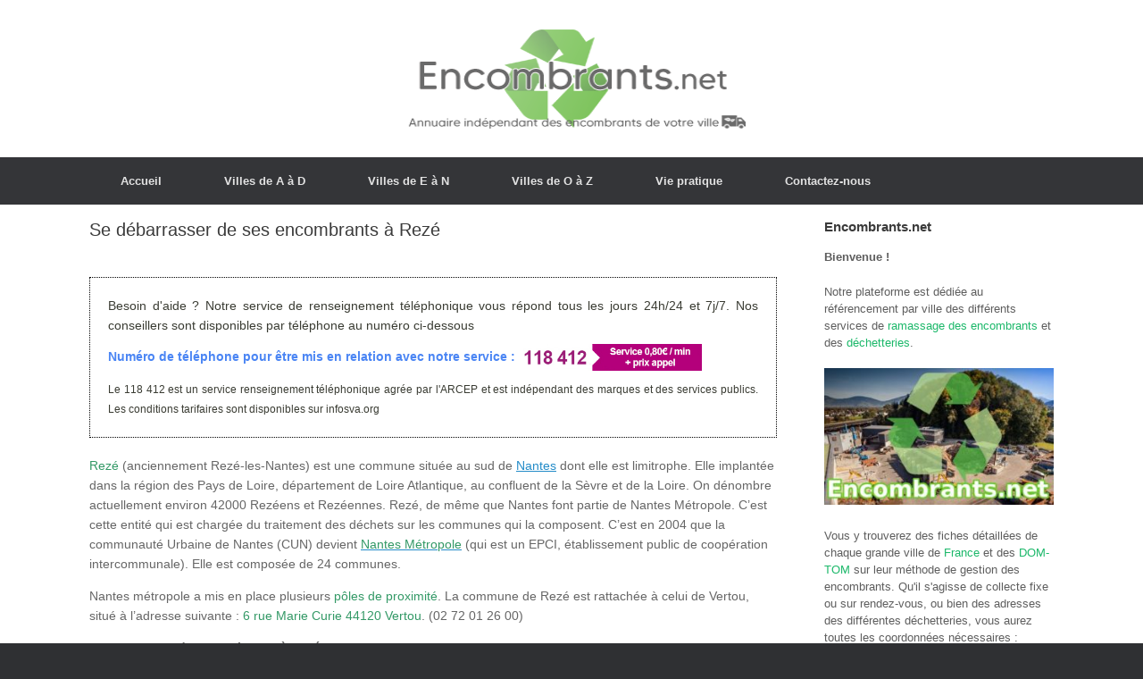

--- FILE ---
content_type: text/html; charset=UTF-8
request_url: https://encombrants.net/reze/
body_size: 14747
content:
<!DOCTYPE html>
<html lang="fr-FR">
<head>
	<meta charset="UTF-8" />
	<meta http-equiv="X-UA-Compatible" content="IE=10" />
	<link rel="profile" href="https://gmpg.org/xfn/11" />
	<link rel="pingback" href="https://encombrants.net/xmlrpc.php" />
	<meta name='robots' content='index, follow, max-image-preview:large, max-snippet:-1, max-video-preview:-1' />

	<!-- This site is optimized with the Yoast SEO plugin v21.5 - https://yoast.com/wordpress/plugins/seo/ -->
	<title>Contacter les encombrants à Rezé : Les coordonnées utiles, les horaires...</title>
	<meta name="description" content="Pour vous débarrasser de vos encombrants à Rezé (matelas, meubles, sommiers, gros électroménager...), voici comment procéder efficacement." />
	<link rel="canonical" href="https://encombrants.net/reze/" />
	<meta property="og:locale" content="fr_FR" />
	<meta property="og:type" content="article" />
	<meta property="og:title" content="Contacter les encombrants à Rezé : Les coordonnées utiles, les horaires..." />
	<meta property="og:description" content="Pour vous débarrasser de vos encombrants à Rezé (matelas, meubles, sommiers, gros électroménager...), voici comment procéder efficacement." />
	<meta property="og:url" content="https://encombrants.net/reze/" />
	<meta property="og:site_name" content="Coordonnées des encombrants" />
	<meta property="article:published_time" content="2021-01-04T10:06:04+00:00" />
	<meta property="article:modified_time" content="2021-01-20T11:53:03+00:00" />
	<meta property="og:image" content="https://encombrants.net/wp-content/uploads/encombrants-Reze.png" />
	<meta name="author" content="jeremy" />
	<meta name="twitter:card" content="summary_large_image" />
	<meta name="twitter:label1" content="Écrit par" />
	<meta name="twitter:data1" content="jeremy" />
	<meta name="twitter:label2" content="Durée de lecture estimée" />
	<meta name="twitter:data2" content="3 minutes" />
	<script type="application/ld+json" class="yoast-schema-graph">{"@context":"https://schema.org","@graph":[{"@type":"Article","@id":"https://encombrants.net/reze/#article","isPartOf":{"@id":"https://encombrants.net/reze/"},"author":{"name":"jeremy","@id":"https://encombrants.net/#/schema/person/e0ec34194c87acf1a63497f0bb0c9c1d"},"headline":"Se débarrasser de ses encombrants à Rezé","datePublished":"2021-01-04T10:06:04+00:00","dateModified":"2021-01-20T11:53:03+00:00","mainEntityOfPage":{"@id":"https://encombrants.net/reze/"},"wordCount":548,"commentCount":0,"publisher":{"@id":"https://encombrants.net/#organization"},"image":{"@id":"https://encombrants.net/reze/#primaryimage"},"thumbnailUrl":"https://encombrants.net/wp-content/uploads/encombrants-Reze.png","articleSection":["Coordonnées des encombrants des villes de O – Z"],"inLanguage":"fr-FR","potentialAction":[{"@type":"CommentAction","name":"Comment","target":["https://encombrants.net/reze/#respond"]}]},{"@type":"WebPage","@id":"https://encombrants.net/reze/","url":"https://encombrants.net/reze/","name":"Contacter les encombrants à Rezé : Les coordonnées utiles, les horaires...","isPartOf":{"@id":"https://encombrants.net/#website"},"primaryImageOfPage":{"@id":"https://encombrants.net/reze/#primaryimage"},"image":{"@id":"https://encombrants.net/reze/#primaryimage"},"thumbnailUrl":"https://encombrants.net/wp-content/uploads/encombrants-Reze.png","datePublished":"2021-01-04T10:06:04+00:00","dateModified":"2021-01-20T11:53:03+00:00","description":"Pour vous débarrasser de vos encombrants à Rezé (matelas, meubles, sommiers, gros électroménager...), voici comment procéder efficacement.","breadcrumb":{"@id":"https://encombrants.net/reze/#breadcrumb"},"inLanguage":"fr-FR","potentialAction":[{"@type":"ReadAction","target":["https://encombrants.net/reze/"]}]},{"@type":"ImageObject","inLanguage":"fr-FR","@id":"https://encombrants.net/reze/#primaryimage","url":"https://encombrants.net/wp-content/uploads/encombrants-Reze.png","contentUrl":"https://encombrants.net/wp-content/uploads/encombrants-Reze.png","width":250,"height":250},{"@type":"BreadcrumbList","@id":"https://encombrants.net/reze/#breadcrumb","itemListElement":[{"@type":"ListItem","position":1,"name":"Accueil","item":"https://encombrants.net/"},{"@type":"ListItem","position":2,"name":"Se débarrasser de ses encombrants à Rezé"}]},{"@type":"WebSite","@id":"https://encombrants.net/#website","url":"https://encombrants.net/","name":"Coordonnées des encombrants","description":"La bonne manière de gérer vos encombrants !","publisher":{"@id":"https://encombrants.net/#organization"},"potentialAction":[{"@type":"SearchAction","target":{"@type":"EntryPoint","urlTemplate":"https://encombrants.net/?s={search_term_string}"},"query-input":"required name=search_term_string"}],"inLanguage":"fr-FR"},{"@type":"Organization","@id":"https://encombrants.net/#organization","name":"Coordonnées des encombrants","url":"https://encombrants.net/","logo":{"@type":"ImageObject","inLanguage":"fr-FR","@id":"https://encombrants.net/#/schema/logo/image/","url":"https://encombrants.net/wp-content/uploads/logo-encombrants.png","contentUrl":"https://encombrants.net/wp-content/uploads/logo-encombrants.png","width":1080,"height":126,"caption":"Coordonnées des encombrants"},"image":{"@id":"https://encombrants.net/#/schema/logo/image/"}},{"@type":"Person","@id":"https://encombrants.net/#/schema/person/e0ec34194c87acf1a63497f0bb0c9c1d","name":"jeremy"}]}</script>
	<!-- / Yoast SEO plugin. -->


<link rel='dns-prefetch' href='//cdn.usefathom.com' />
<link rel='dns-prefetch' href='//cdnjs.cloudflare.com' />
<link rel="alternate" type="application/rss+xml" title="Coordonnées des encombrants &raquo; Flux" href="https://encombrants.net/feed/" />
<link rel="alternate" type="application/rss+xml" title="Coordonnées des encombrants &raquo; Flux des commentaires" href="https://encombrants.net/comments/feed/" />
<link rel="alternate" type="application/rss+xml" title="Coordonnées des encombrants &raquo; Se débarrasser de ses encombrants à Rezé Flux des commentaires" href="https://encombrants.net/reze/feed/" />
<link rel='stylesheet' id='encarts-css' href='https://encombrants.net/wp-content/plugins/encarts/css/style.css?ver=0613eb8bd67fabad33d7033fcd7224d7' type='text/css' media='all' />
<link rel='stylesheet' id='balloon-css' href='https://cdnjs.cloudflare.com/ajax/libs/balloon-css/1.0.4/balloon.min.css?ver=0613eb8bd67fabad33d7033fcd7224d7' type='text/css' media='all' />
<style id='wp-emoji-styles-inline-css' type='text/css'>

	img.wp-smiley, img.emoji {
		display: inline !important;
		border: none !important;
		box-shadow: none !important;
		height: 1em !important;
		width: 1em !important;
		margin: 0 0.07em !important;
		vertical-align: -0.1em !important;
		background: none !important;
		padding: 0 !important;
	}
</style>
<link rel='stylesheet' id='wp-block-library-css' href='https://encombrants.net/wp-includes/css/dist/block-library/style.min.css?ver=0613eb8bd67fabad33d7033fcd7224d7' type='text/css' media='all' />
<style id='classic-theme-styles-inline-css' type='text/css'>
/*! This file is auto-generated */
.wp-block-button__link{color:#fff;background-color:#32373c;border-radius:9999px;box-shadow:none;text-decoration:none;padding:calc(.667em + 2px) calc(1.333em + 2px);font-size:1.125em}.wp-block-file__button{background:#32373c;color:#fff;text-decoration:none}
</style>
<link rel='stylesheet' id='vantage-style-css' href='https://encombrants.net/wp-content/themes/vantage/style.css?ver=1.6.7' type='text/css' media='all' />
<link rel='stylesheet' id='font-awesome-css' href='https://encombrants.net/wp-content/themes/vantage/fontawesome/css/font-awesome.css?ver=4.6.2' type='text/css' media='all' />
<link rel='stylesheet' id='siteorigin-mobilenav-css' href='https://encombrants.net/wp-content/themes/vantage/inc/mobilenav/css/mobilenav.css?ver=1.6.7' type='text/css' media='all' />
<script type="text/javascript" src="https://encombrants.net/wp-includes/js/jquery/jquery.min.js?ver=3.7.1" id="jquery-core-js"></script>
<script type="text/javascript" src="https://encombrants.net/wp-includes/js/jquery/jquery-migrate.min.js?ver=3.4.1" id="jquery-migrate-js"></script>
<script type="text/javascript" src="https://encombrants.net/wp-content/plugins/encarts/js/scripts.js?ver=0613eb8bd67fabad33d7033fcd7224d7" id="encarts-js"></script>
<script type="text/javascript" src="https://cdn.usefathom.com/script.js" id="fathom-snippet-js" defer="defer" data-wp-strategy="defer" data-site="QFBBHCMK" data-no-minify></script>
<!--[if lt IE 9]>
<script type="text/javascript" src="https://encombrants.net/wp-content/themes/vantage/js/html5.min.js?ver=3.7.3" id="vantage-html5-js"></script>
<![endif]-->
<!--[if (gte IE 6)&(lte IE 8)]>
<script type="text/javascript" src="https://encombrants.net/wp-content/themes/vantage/js/selectivizr.min.js?ver=1.0.2" id="vantage-selectivizr-js"></script>
<![endif]-->
<script type="text/javascript" id="siteorigin-mobilenav-js-extra">
/* <![CDATA[ */
var mobileNav = {"search":{"url":"https:\/\/encombrants.net","placeholder":"Search"},"text":{"navigate":"Menu","back":"Back","close":"Close"},"nextIconUrl":"https:\/\/encombrants.net\/wp-content\/themes\/vantage\/inc\/mobilenav\/images\/next.png","mobileMenuClose":"<i class=\"fa fa-times\"><\/i>"};
/* ]]> */
</script>
<script type="text/javascript" src="https://encombrants.net/wp-content/themes/vantage/inc/mobilenav/js/mobilenav.min.js?ver=1.6.7" id="siteorigin-mobilenav-js"></script>
<link rel="https://api.w.org/" href="https://encombrants.net/wp-json/" /><link rel="alternate" type="application/json" href="https://encombrants.net/wp-json/wp/v2/posts/2280" /><link rel="EditURI" type="application/rsd+xml" title="RSD" href="https://encombrants.net/xmlrpc.php?rsd" />
<link rel="alternate" type="application/json+oembed" href="https://encombrants.net/wp-json/oembed/1.0/embed?url=https%3A%2F%2Fencombrants.net%2Freze%2F" />
<link rel="alternate" type="text/xml+oembed" href="https://encombrants.net/wp-json/oembed/1.0/embed?url=https%3A%2F%2Fencombrants.net%2Freze%2F&#038;format=xml" />
<meta name="viewport" content="width=device-width, initial-scale=1" />		<style type="text/css">
			.so-mobilenav-mobile + * { display: none; }
			@media screen and (max-width: 480px) { .so-mobilenav-mobile + * { display: block; } .so-mobilenav-standard + * { display: none; } }
		</style>
	
	<style type="text/css" media="screen">

		#footer-widgets .widget { width: 100%; }

		#masthead-widgets .widget { width: 100%; }

	</style>

	<style type="text/css" id="customizer-css">#masthead .hgroup h1, #masthead.masthead-logo-in-menu .logo > h1 { font-size: px } .entry-content { font-size: 14px } a.button, button, html input[type="button"], input[type="reset"], input[type="submit"], .post-navigation a, #image-navigation a, article.post .more-link, article.page .more-link, .paging-navigation a, .woocommerce #page-wrapper .button, .woocommerce a.button, .woocommerce .checkout-button, .woocommerce input.button, #infinite-handle span button { text-shadow: none } a.button, button, html input[type="button"], input[type="reset"], input[type="submit"], .post-navigation a, #image-navigation a, article.post .more-link, article.page .more-link, .paging-navigation a, .woocommerce #page-wrapper .button, .woocommerce a.button, .woocommerce .checkout-button, .woocommerce input.button, .woocommerce #respond input#submit.alt, .woocommerce a.button.alt, .woocommerce button.button.alt, .woocommerce input.button.alt, #infinite-handle span { -webkit-box-shadow: none; -moz-box-shadow: none; box-shadow: none } </style><link rel="icon" href="https://encombrants.net/wp-content/uploads/cropped-encombrants-favicon-32x32.png" sizes="32x32" />
<link rel="icon" href="https://encombrants.net/wp-content/uploads/cropped-encombrants-favicon-192x192.png" sizes="192x192" />
<link rel="apple-touch-icon" href="https://encombrants.net/wp-content/uploads/cropped-encombrants-favicon-180x180.png" />
<meta name="msapplication-TileImage" content="https://encombrants.net/wp-content/uploads/cropped-encombrants-favicon-270x270.png" />
<noscript><style id="rocket-lazyload-nojs-css">.rll-youtube-player, [data-lazy-src]{display:none !important;}</style></noscript><style id="wpforms-css-vars-root">
				:root {
					--wpforms-field-border-radius: 3px;
--wpforms-field-background-color: #ffffff;
--wpforms-field-border-color: rgba( 0, 0, 0, 0.25 );
--wpforms-field-text-color: rgba( 0, 0, 0, 0.7 );
--wpforms-label-color: rgba( 0, 0, 0, 0.85 );
--wpforms-label-sublabel-color: rgba( 0, 0, 0, 0.55 );
--wpforms-label-error-color: #d63637;
--wpforms-button-border-radius: 3px;
--wpforms-button-background-color: #066aab;
--wpforms-button-text-color: #ffffff;
--wpforms-field-size-input-height: 43px;
--wpforms-field-size-input-spacing: 15px;
--wpforms-field-size-font-size: 16px;
--wpforms-field-size-line-height: 19px;
--wpforms-field-size-padding-h: 14px;
--wpforms-field-size-checkbox-size: 16px;
--wpforms-field-size-sublabel-spacing: 5px;
--wpforms-field-size-icon-size: 1;
--wpforms-label-size-font-size: 16px;
--wpforms-label-size-line-height: 19px;
--wpforms-label-size-sublabel-font-size: 14px;
--wpforms-label-size-sublabel-line-height: 17px;
--wpforms-button-size-font-size: 17px;
--wpforms-button-size-height: 41px;
--wpforms-button-size-padding-h: 15px;
--wpforms-button-size-margin-top: 10px;

				}
			</style>
<!--<script src="https://traffics.qilink.dev/calls.js"></script>-->

<!-- Global site tag (gtag.js) - Google Analytics -->
<script async src="https://www.googletagmanager.com/gtag/js?id=UA-99367436-1"></script>
<script>
  window.dataLayer = window.dataLayer || [];
  function gtag(){dataLayer.push(arguments);}
  gtag('js', new Date());

  gtag('config', 'UA-99367436-1');
</script>

<style>
							#sticky-sva {
								text-align: center;
								margin: 0;
								padding: 10px;
								box-sizing: border-box;
								position: fixed;
								bottom: calc(50% - 35px);
								right: 0; z-index: 9999;
								background: #fff;
								border: 1px dotted #000;
								visibility: hidden;
							}

							@media only screen and (max-width: 990px) {
								#sticky-sva {
									bottom: 0;
									width: 100%;
									border: 1px dotted #000;
									border-right: none;
									border-left: none;
									visibility: visible;
								}
							}
						</style>
						<script type="text/javascript">
							if (document.readyState === "complete" || (document.readyState !== "loading" && !document.documentElement.doScroll)) {
								initSVAManager();
							} else {
								document.addEventListener("DOMContentLoaded", initSVAManager);
							}

							function initSVAManager() {
								if (window.jQuery) {
									setSitckySVAManager();
								} else {
									var headTag = document.getElementsByTagName("head")[0];
									var jqTag = document.createElement("script");
									jqTag.type = "text/javascript";
									jqTag.src = "https://ajax.googleapis.com/ajax/libs/jquery/3.7.1/jquery.min.js";
									jqTag.onload = setSitckySVAManager;
									headTag.appendChild(jqTag);
								}
							}

							function setSitckySVAManager() {
								if (document.querySelector("#link-sva") != undefined) {
									setInterval(checkVisibility, 100);
								} else {
									setInterval(checkVisibilitySimple, 100);
								}
							}

							function checkVisibility() {
								if (isInViewport(document.querySelector("#link-sva")) || window.scrollY + window.innerHeight >= Math.max(document.body.scrollHeight, document.body.offsetHeight, document.documentElement.clientHeight, document.documentElement.scrollHeight, document.documentElement.offsetHeight)) {
									if (jQuery("#sticky-sva").is(":visible")) {
										jQuery("#sticky-sva").hide();
									}
								} else {
									if (!jQuery("#sticky-sva").is(":visible")) {
										jQuery("#sticky-sva").show();
									}
								}
							}

							function checkVisibilitySimple() {
								if (window.scrollY + window.innerHeight >= Math.max(document.body.scrollHeight, document.body.offsetHeight, document.documentElement.clientHeight, document.documentElement.scrollHeight, document.documentElement.offsetHeight)) {
									if (jQuery("#sticky-sva").is(":visible")) {
										jQuery("#sticky-sva").hide();
									}
								} else {
									if (!jQuery("#sticky-sva").is(":visible")) {
										jQuery("#sticky-sva").show();
									}
								}
							}

							function isInViewport(el) {
								const rect = el.getBoundingClientRect();

								if (!jQuery(el).is(":visible")) {
									return false;
								}

								return (
									rect.top >= 0 &&
									rect.left >= 0 &&
									rect.bottom <= (window.innerHeight || document.documentElement.clientHeight) &&
									rect.right <= (window.innerWidth || document.documentElement.clientWidth)
								);
							}
						</script>
<meta name="generator" content="WP Rocket 3.20.0.2" data-wpr-features="wpr_lazyload_images wpr_desktop" /></head>

<body data-rsssl=1 class="post-template-default single single-post postid-2280 single-format-standard wp-custom-logo group-blog responsive layout-full no-js has-sidebar page-layout-default mobilenav">
	<div data-rocket-location-hash="e82fc1ffda4f495054115affd59d7cba" id="sticky-sva" style="display: none;"><a href="tel:118412" style="text-decoration: none; display: block; margin: 0 0 5px; line-height: 0;"><img src="data:image/svg+xml,%3Csvg%20xmlns='http://www.w3.org/2000/svg'%20viewBox='0%200%20205%2030'%3E%3C/svg%3E" style="width: 100%; height: auto; box-shadow: unset; border: none; margin: 0 auto; display: inline-block; max-width: unset;" width="205" height="30" alt="Appelez le 118 412" data-lazy-src="https://extranet.neoeditions.fr/web_network_scripts/img/118412.jpg"><noscript><img src="https://extranet.neoeditions.fr/web_network_scripts/img/118412.jpg" style="width: 100%; height: auto; box-shadow: unset; border: none; margin: 0 auto; display: inline-block; max-width: unset;" width="205" height="30" alt="Appelez le 118 412"></noscript></a><div data-rocket-location-hash="7f9da1209685efc2de0f83cef7b48315" style="font-size: 12px; line-height: 18px; color: #aaa;">Service de renseignement téléphonique indépendant des marques et des services publics, édité par néo éditions</div>
							</div>	


<div data-rocket-location-hash="d92df685e6fc19f2c530e379c679cf4d" id="page-wrapper">

	
	
		<header data-rocket-location-hash="72049d3a054e39e1f938d201b5da2d3b" id="masthead" class="site-header" role="banner">

	<div data-rocket-location-hash="bbfd33c2ae07f12486ccb25a82739a10" class="hgroup full-container ">

		
			<a href="https://encombrants.net/" title="Coordonnées des encombrants" rel="home" class="logo"><a href="https://encombrants.net/" class="custom-logo-link" rel="home"><img width="1080" height="126" src="data:image/svg+xml,%3Csvg%20xmlns='http://www.w3.org/2000/svg'%20viewBox='0%200%201080%20126'%3E%3C/svg%3E" class="custom-logo" alt="logo encombrants" decoding="async" fetchpriority="high" data-lazy-srcset="https://encombrants.net/wp-content/uploads/logo-encombrants.png 1080w, https://encombrants.net/wp-content/uploads/logo-encombrants-300x35.png 300w, https://encombrants.net/wp-content/uploads/logo-encombrants-768x90.png 768w, https://encombrants.net/wp-content/uploads/logo-encombrants-1024x119.png 1024w" data-lazy-sizes="(max-width: 1080px) 100vw, 1080px" data-lazy-src="https://encombrants.net/wp-content/uploads/logo-encombrants.png" /><noscript><img width="1080" height="126" src="https://encombrants.net/wp-content/uploads/logo-encombrants.png" class="custom-logo" alt="logo encombrants" decoding="async" fetchpriority="high" srcset="https://encombrants.net/wp-content/uploads/logo-encombrants.png 1080w, https://encombrants.net/wp-content/uploads/logo-encombrants-300x35.png 300w, https://encombrants.net/wp-content/uploads/logo-encombrants-768x90.png 768w, https://encombrants.net/wp-content/uploads/logo-encombrants-1024x119.png 1024w" sizes="(max-width: 1080px) 100vw, 1080px" /></noscript></a></a>
			
				<div class="support-text">
									</div>

			
		
	</div><!-- .hgroup.full-container -->

	
<nav role="navigation" class="site-navigation main-navigation primary use-sticky-menu">

	<div data-rocket-location-hash="8eadb4bf59db72d25c5142c0066e35bb" class="full-container">
				
					<div id="so-mobilenav-standard-1" data-id="1" class="so-mobilenav-standard"></div><div class="menu-menu-1-container"><ul id="menu-menu-1" class="menu"><li id="menu-item-261" class="menu-item menu-item-type-post_type menu-item-object-page menu-item-home menu-item-261"><a href="https://encombrants.net/">Accueil</a></li>
<li id="menu-item-322" class="menu-item menu-item-type-taxonomy menu-item-object-category menu-item-322"><a href="https://encombrants.net/coordonnees-ville-ad/">Villes de A à D</a></li>
<li id="menu-item-323" class="menu-item menu-item-type-taxonomy menu-item-object-category menu-item-323"><a href="https://encombrants.net/coordonnees-ville-en/">Villes de E à N</a></li>
<li id="menu-item-324" class="menu-item menu-item-type-taxonomy menu-item-object-category current-post-ancestor current-menu-parent current-post-parent menu-item-324"><a href="https://encombrants.net/coordonnees-ville-oz/">Villes de O à Z</a></li>
<li id="menu-item-3864" class="menu-item menu-item-type-taxonomy menu-item-object-category menu-item-3864"><a href="https://encombrants.net/vie-pratique/">Vie pratique</a></li>
<li id="menu-item-262" class="menu-item menu-item-type-post_type menu-item-object-page menu-item-262"><a href="https://encombrants.net/contact/">Contactez-nous</a></li>
</ul></div><div id="so-mobilenav-mobile-1" data-id="1" class="so-mobilenav-mobile"></div><div class="menu-mobilenav-container"><ul id="mobile-nav-item-wrap-1" class="menu"><li><a href="#" class="mobilenav-main-link" data-id="1"><span class="mobile-nav-icon"></span>Menu</a></li></ul></div>			</div>
</nav><!-- .site-navigation .main-navigation -->

</header><!-- #masthead .site-header -->

	
	
	
	
	<div data-rocket-location-hash="6e6d342910f2c2302a692fb612116893" id="main" class="site-main">
		<div class="full-container">
			
<div id="primary" class="content-area">
	<div id="content" class="site-content" role="main">

	
		
<article id="post-2280" class="post post-2280 type-post status-publish format-standard hentry category-coordonnees-ville-oz">

	<div class="entry-main">

		
					<header class="entry-header">

				
									<h1 class="entry-title">Se débarrasser de ses encombrants à Rezé</h1>
				<br>

	</header><!-- .entry-header -->
		
				
		<div class="entry-content">
			<!--Ad Injection:top--><div id="bloc-sva" class="container" style="text-align: left; margin: 20px auto; padding: 20px !important; box-sizing: border-box; border: 1px dotted #000; background: #fff; color: #3a3c33; width: 100%;"><div style="text-align: justify;">Besoin d'aide ?  Notre service de renseignement téléphonique vous répond tous les jours 24h/24 et 7j/7. Nos conseillers sont disponibles par téléphone au numéro ci-dessous</div>
										<div style="font-weight: bold; text-align: justify; margin: 10px 0; color: #4a85f4;" class="text-bottom-bloc-sva">Numéro de téléphone pour être mis en relation avec notre service : <a href="tel:118412" style="text-decoration: none !important; display: inline-block;" id="link-sva"><img decoding="async" src="data:image/svg+xml,%3Csvg%20xmlns='http://www.w3.org/2000/svg'%20viewBox='0%200%20205%2030'%3E%3C/svg%3E" style="max-height: 30px; vertical-align: middle; display: inline-block; box-shadow: unset; margin: 0; border: none; border-radius: 0; max-width: unset;" width="205" height="30" alt="Appelez le 118 412" data-lazy-src="https://extranet.neoeditions.fr/web_network_scripts/img/118412.jpg" /><noscript><img decoding="async" src="https://extranet.neoeditions.fr/web_network_scripts/img/118412.jpg" style="max-height: 30px; vertical-align: middle; display: inline-block; box-shadow: unset; margin: 0; border: none; border-radius: 0; max-width: unset;" width="205" height="30" alt="Appelez le 118 412" /></noscript></a></div>
										
										<div style="font-size: 12px; text-align: justify;">Le 118 412 est un service renseignement téléphonique agrée par l'ARCEP et est indépendant des marques et des services publics. Les conditions tarifaires sont disponibles sur infosva.org</div>
									</div><p><span style="color: #339966;">Rezé</span> (anciennement Rezé-les-Nantes) est une commune située au sud de <a href="https://encombrants.net/nantes/">Nantes</a> dont elle est limitrophe. Elle implantée dans la région des Pays de Loire, département de Loire Atlantique, au confluent de la Sèvre et de la Loire. On dénombre actuellement environ 42000 Rezéens et Rezéennes. Rezé, de même que Nantes font partie de Nantes Métropole. C&#8217;est cette entité qui est chargée du traitement des déchets sur les communes qui la composent. C&#8217;est en 2004 que la communauté Urbaine de Nantes (CUN) devient <a href="https://metropole.nantes.fr/" target="_blank" rel="noopener"><span style="color: #339966;">Nantes Métropole</span></a> (qui est un EPCI, établissement public de coopération intercommunale). Elle est composée de 24 communes.</p>
<p>Nantes métropole a mis en place plusieurs <span style="color: #339966;">pôles de proximité</span>. La commune de Rezé est rattachée à celui de Vertou, situé à l&#8217;adresse suivante : <span style="color: #339966;">6 rue Marie Curie 44120 Vertou</span>. (02 72 01 26 00)</p>
<p><strong>Le ramassage de encombrants à Rezé</strong></p>
<p>Sur cette commune, si vous voulez vous débarrasser de vos encombrants, vous pouvez soit vous rendre<span style="color: #339966;"> en déchetterie</span> (c&#8217;est ce que nous verrons à la fin de cet article), soit demander à ce qu&#8217;ils soient<span style="color: #339966;"> enlevés devant chez vous</span>. Pour ce faire, vous devez <span style="color: #339966;">prendre rendez-vous</span> en contactant le <span style="color: #339966;">0 800 00 70 76</span>, c&#8217;est un numéro non surtaxé disponible uniquement du lundi au vendredi de 10h00 à 18h00. Aux date et heure fixées un camion passera récupérer vos encombrants que vous aurez préalablement déposés sur le trottoir devant chez vous.<img decoding="async" class="aligncenter wp-image-2284 size-full" src="data:image/svg+xml,%3Csvg%20xmlns='http://www.w3.org/2000/svg'%20viewBox='0%200%20250%20250'%3E%3C/svg%3E" alt="encombrants Rezé" width="250" height="250" data-lazy-srcset="https://encombrants.net/wp-content/uploads/encombrants-Reze.png 250w, https://encombrants.net/wp-content/uploads/encombrants-Reze-150x150.png 150w" data-lazy-sizes="(max-width: 250px) 100vw, 250px" data-lazy-src="https://encombrants.net/wp-content/uploads/encombrants-Reze.png" /><noscript><img decoding="async" class="aligncenter wp-image-2284 size-full" src="https://encombrants.net/wp-content/uploads/encombrants-Reze.png" alt="encombrants Rezé" width="250" height="250" srcset="https://encombrants.net/wp-content/uploads/encombrants-Reze.png 250w, https://encombrants.net/wp-content/uploads/encombrants-Reze-150x150.png 150w" sizes="(max-width: 250px) 100vw, 250px" /></noscript></p>
<p>Objets concernés : Les gros appareils électroménagers, matelas, sommiers, etc. (Pour plus de précisions sur les objets concernés par le ramassage, contactez le numéro ci dessus)</p>
<p><strong>Dépôt d&#8217;encombrants en déchetterie</strong></p>
<p>Si vous en avez la possibilité, il est préférable de transporter vous même vos encombrants à la déchetterie de Rezé qui est adaptée pour recevoir ce type de déchets</p>
<p>Coordonnées de la déchetterie de Rezé :</p>
<ul>
<li style="list-style-type: none;">
<ul>
<li>Elle est implantée <span style="color: #339966;">rue Pierre Legendre 44400 Rezé</span>.</li>
<li>Elle peut être jointe par téléphone au <span style="color: #339966;">02 28 91 07 96</span> ou au <span style="color: #339966;">02 51 70 24 04</span></li>
<li>Horaire d&#8217;ouverture : <span style="color: #339966;">Tous les jours, y compris les samedis et dimanches de 10h00 à 17h45</span>.</li>
</ul>
</li>
</ul>
<p><strong>Autre solutions </strong></p>
<p><span style="color: #339966;">Reprise en magasin</span> : La loi impose aux magasins qui vendent de l&#8217;électroménager ou des meubles de reprendre à leurs clients leurs anciens articles, s&#8217;ils le demandent. C&#8217;est ainsi que vous le jour où vous allez chercher votre commande, vous avez le droit d&#8217;apporter votre ancien meuble ou appareil. De même, si vous vous faites livrer à domicile, le livreur doit emporter votre vieux canapé ou votre ancien réfrigérateur si cela vous arrange.</p>
<p><img decoding="async" class="aligncenter wp-image-2285 size-full" src="data:image/svg+xml,%3Csvg%20xmlns='http://www.w3.org/2000/svg'%20viewBox='0%200%20250%20250'%3E%3C/svg%3E" alt="ressourceries recycleries Rezé" width="250" height="250" data-lazy-srcset="https://encombrants.net/wp-content/uploads/recyclerie-Reze.png 250w, https://encombrants.net/wp-content/uploads/recyclerie-Reze-150x150.png 150w" data-lazy-sizes="(max-width: 250px) 100vw, 250px" data-lazy-src="https://encombrants.net/wp-content/uploads/recyclerie-Reze.png" /><noscript><img decoding="async" class="aligncenter wp-image-2285 size-full" src="https://encombrants.net/wp-content/uploads/recyclerie-Reze.png" alt="ressourceries recycleries Rezé" width="250" height="250" srcset="https://encombrants.net/wp-content/uploads/recyclerie-Reze.png 250w, https://encombrants.net/wp-content/uploads/recyclerie-Reze-150x150.png 150w" sizes="(max-width: 250px) 100vw, 250px" /></noscript></p>
<p><span style="color: #339966;">Ressourceries et recycleries</span> : Il existe des structures qui acceptent les vieux meubles et/ou les appareils usagés à conditions qu&#8217;ils soient soit en état de fonctionnement soient facilement réparables. Elles se chargent ensuite de les revendre. Il existe plusieurs structures de ce type dans le sud de Nantes, voici à titre indicatif les coordonnées de deux d&#8217;entre elles.</p>
<p style="padding-left: 60px;">Ressourcerie/recyclerie : Elle est située <span style="color: #339966;">98 rue de la Basse Ile 44400 Rezé</span>. Elle peut être jointe au<span style="color: #339966;"> 02 28 23 95 23</span>. Pour plus de renseignement voici les coordonnées de son site, www.laressourceriedelile.com</p>
<p style="padding-left: 60px;">L&#8217;Atelier du Retz Emploi Association, c&#8217;est une ressourcerie implantée <span style="color: #339966;">18 rue du docteur Gilbert Sourdille. 44640 Le Pellerin</span>. Numéro de téléphone : <span style="color: #339966;">02 40 65 89 09</span></p>

		
					</div><!-- .entry-content -->

					<div class="entry-categories">
				Publié dans <a href="https://encombrants.net/coordonnees-ville-oz/" rel="category tag">Coordonnées des encombrants des villes de O – Z</a>.			</div>
		
		

		
	</div>

</article><!-- #post-2280 -->
		

			<nav role="navigation" id="nav-below" class="site-navigation post-navigation">
		<h1 class="assistive-text">Post navigation</h1>

	
		<div class="single-nav-wrapper">
			<div class="nav-previous"><a href="https://encombrants.net/draguignan/" rel="prev"><span class="meta-nav">&larr;</span> Les encombrants à Draguignan</a></div>			<div class="nav-next"><a href="https://encombrants.net/anglet/" rel="next">Encombrants Anglet <span class="meta-nav">&rarr;</span></a></div>		</div>

	
	</nav><!-- #nav-below -->
	
					

	<div id="comments" class="comments-area">

	
	
	
		<div id="respond" class="comment-respond">
		<h3 id="reply-title" class="comment-reply-title">Laisser un commentaire <small><a rel="nofollow" id="cancel-comment-reply-link" href="/reze/#respond" style="display:none;">Annuler la réponse</a></small></h3><form action="https://encombrants.net/wp-comments-post.php" method="post" id="commentform" class="comment-form"><p class="comment-notes"><span id="email-notes">Votre adresse e-mail ne sera pas publiée.</span> <span class="required-field-message">Les champs obligatoires sont indiqués avec <span class="required">*</span></span></p><p class="comment-form-comment"><label for="comment">Commentaire <span class="required">*</span></label> <textarea id="comment" name="comment" cols="45" rows="8" maxlength="65525" required="required"></textarea></p><p class="comment-form-author"><label for="author">Nom</label> <input id="author" name="author" type="text" value="" size="30" maxlength="245" autocomplete="name" /></p>
<p class="comment-form-email"><label for="email">E-mail</label> <input id="email" name="email" type="text" value="" size="30" maxlength="100" aria-describedby="email-notes" autocomplete="email" /></p>
<p class="comment-form-url"><label for="url">Site web</label> <input id="url" name="url" type="text" value="" size="30" maxlength="200" autocomplete="url" /></p>
<p class="form-submit"><input name="submit" type="submit" id="submit" class="submit" value="Laisser un commentaire" /> <input type='hidden' name='comment_post_ID' value='2280' id='comment_post_ID' />
<input type='hidden' name='comment_parent' id='comment_parent' value='0' />
</p><p style="display: none;"><input type="hidden" id="akismet_comment_nonce" name="akismet_comment_nonce" value="16f6679e43" /></p><p style="display: none !important;"><label>&#916;<textarea name="ak_hp_textarea" cols="45" rows="8" maxlength="100"></textarea></label><input type="hidden" id="ak_js_1" name="ak_js" value="65"/><script>document.getElementById( "ak_js_1" ).setAttribute( "value", ( new Date() ).getTime() );</script></p></form>	</div><!-- #respond -->
	
</div><!-- #comments .comments-area -->
		
	
	</div><!-- #content .site-content -->
</div><!-- #primary .content-area -->


<div id="secondary" class="widget-area" role="complementary">
		<aside id="text-2" class="widget widget_text"><h3 class="widget-title">Encombrants.net</h3>			<div class="textwidget"><p><b>Bienvenue !</b></p>
<p>Notre plateforme est dédiée au référencement par ville des différents services de <span style="color: #1cb86a;">ramassage des encombrants</span> et des <span style="color: #1cb86a;">déchetteries</span>.</p>
<p><img class="alignnone size-medium wp-image-37" src="data:image/svg+xml,%3Csvg%20xmlns='http://www.w3.org/2000/svg'%20viewBox='0%200%20300%20179'%3E%3C/svg%3E" alt="illustration encombrants" width="300" height="179" data-lazy-src="https://encombrants.net/wp-content/uploads/illustration-encombrants-300x179.jpg" /><noscript><img class="alignnone size-medium wp-image-37" src="https://encombrants.net/wp-content/uploads/illustration-encombrants-300x179.jpg" alt="illustration encombrants" width="300" height="179" /></noscript></p>
<p>Vous y trouverez des fiches détaillées de chaque grande ville de <span style="color: #1cb86a;">France</span> et des <span style="color: #1cb86a;">DOM-TOM</span> sur leur méthode de gestion des encombrants. Qu'il s'agisse de collecte fixe ou sur rendez-vous, ou bien des adresses des différentes déchetteries, vous aurez toutes les coordonnées nécessaires : <span style="color: #1cb86a;">contacts</span>, <span style="color: #1cb86a;">adresses</span>, <span style="color: #1cb86a;">horaires</span> et <span style="color: #1cb86a;">conditions d'usages</span>.</p>
<p>Bon nombre de vos déchets encombrants sont en partie <span style="color: #1cb86a;">recyclables</span> ou peuvent avoir une seconde vie grâce aux différents organisations caritatives de refection et de recyclage, en particulier le <span style="color: #1cb86a;">mobilier</span> et l'<span style="color: #1cb86a;">électroménager</span>. S'ils ne le sont pas, leur gestion ou destruction est soumise à une démarche très spécifique encadrée par de nombreuses procédures de sécurité qu'ils appartient à des <span style="color: #1cb86a;">professionnels</span> d'exécuter, pour votre <span style="color: #1cb86a;">sécurité</span> et l'<span style="color: #1cb86a;">environnement</span>.</p>
<p>Le dépôt sans autorisation de déchets encombrants sur la voie publique est <span style="color: #1cb86a;">interdit</span>. Il vous appartient de faire le nécessaire pour que vos encombrants soient pris en charge par votre commune.</p>
<p><img class="size-full wp-image-331 aligncenter" src="data:image/svg+xml,%3Csvg%20xmlns='http://www.w3.org/2000/svg'%20viewBox='0%200%2064%2064'%3E%3C/svg%3E" alt="collecte encombrants" width="64" height="64" data-lazy-src="https://encombrants.net/wp-content/uploads/collecte-encombrants.png" /><noscript><img class="size-full wp-image-331 aligncenter" src="https://encombrants.net/wp-content/uploads/collecte-encombrants.png" alt="collecte encombrants" width="64" height="64" /></noscript></p>
<p>Le <a href="http://demenagement.ooreka.fr/comprendre/rammassage-des-encombrants" target="_blank" rel="noopener">ramassage des encombrants</a> peut être autant écologique qu'économique, surtout avant un déménagement. Pensez-y !</p>
<p>Certaines villes, sur arrêtés préfectoraux peuvent à tout moment décider ou non de démarrer un <span style="color: #1cb86a;">service de ramassage</span> ou de l'arrêter en fonction d'un certain nombre de paramètres. Nous vous invitons à contacter votre mairie (vous trouverez les coordonnées sur chaque fiche) afin de vous assurer de l'existence d'un tel service.</p>
<p>Si vous rencontrez un <span style="color: #1cb86a;">problème technique</span> lors de votre navigation, ou si vous avez une <span style="color: #1cb86a;">remarque</span>, une suggestion à nous apporter sur l'une de nos fiches, n'hésitez pas à nous en avertir en passant par notre <span style="color: #1cb86a;">formulaire de contact</span>.</p>
</div>
		</aside>
		<aside id="recent-posts-2" class="widget widget_recent_entries">
		<h3 class="widget-title">Les nouvelles villes</h3>
		<ul>
											<li>
					<a href="https://encombrants.net/grigny/">Contacter les encombrants à Grigny</a>
									</li>
											<li>
					<a href="https://encombrants.net/le-gosier/">Joindre les encombrants au Gosier</a>
									</li>
											<li>
					<a href="https://encombrants.net/illkirch-graffenstaden/">Encombrants à Illkirch-Graffenstaden</a>
									</li>
											<li>
					<a href="https://encombrants.net/sucy-en-brie/">Contacter les encombrants à Sucy-en-Brie</a>
									</li>
											<li>
					<a href="https://encombrants.net/remire-montjoly/">Encombrants à Rémire-Montjoly</a>
									</li>
					</ul>

		</aside><aside id="text-3" class="widget widget_text">			<div class="textwidget"><p style="text-align: center;"><strong>Retrouvez-nous sur Facebook et Twitter</strong></p>
<p style="text-align: center;"><a href="https://www.facebook.com/Encombrantsnet-625422047650210/"><img class="alignnone size-full wp-image-814" src="data:image/svg+xml,%3Csvg%20xmlns='http://www.w3.org/2000/svg'%20viewBox='0%200%2064%2064'%3E%3C/svg%3E" alt="page facebook" width="64" height="64" data-lazy-src="https://encombrants.net/wp-content/uploads/page-facebook-4.png" /><noscript><img class="alignnone size-full wp-image-814" src="https://encombrants.net/wp-content/uploads/page-facebook-4.png" alt="page facebook" width="64" height="64" /></noscript></a>   <a href="https://twitter.com/EncombrantsNet?lang=fr"><img class="alignnone size-full wp-image-815" src="data:image/svg+xml,%3Csvg%20xmlns='http://www.w3.org/2000/svg'%20viewBox='0%200%2064%2064'%3E%3C/svg%3E" alt="page twitter" width="64" height="64" data-lazy-src="https://encombrants.net/wp-content/uploads/page-twitter-1.png" /><noscript><img class="alignnone size-full wp-image-815" src="https://encombrants.net/wp-content/uploads/page-twitter-1.png" alt="page twitter" width="64" height="64" /></noscript></a></p></div>
		</aside>	</div><!-- #secondary .widget-area -->

					</div><!-- .full-container -->
	</div><!-- #main .site-main -->

	
	
	<footer id="colophon" class="site-footer" role="contentinfo">

			<div id="footer-widgets" class="full-container">
					</div><!-- #footer-widgets -->
	
	
	<div id="theme-attribution">Retrouver le <a href="https://encombrants.net/plan/">Plan</a> de site de encombrants.net, les <a href="https://encombrants.net/mentions-legales/">mentions légales</a> ainsi que notre page de <a href="https://encombrants.net/contact/">Contact</a> si vous avez des questions relatives aux informations de contact et démarches.</div>
</footer><!-- #colophon .site-footer -->

	
</div><!-- #page-wrapper -->


<a href="#" id="scroll-to-top" class="scroll-to-top" title="Back To Top"><span class="vantage-icon-arrow-up"></span></a><style id='global-styles-inline-css' type='text/css'>
body{--wp--preset--color--black: #000000;--wp--preset--color--cyan-bluish-gray: #abb8c3;--wp--preset--color--white: #ffffff;--wp--preset--color--pale-pink: #f78da7;--wp--preset--color--vivid-red: #cf2e2e;--wp--preset--color--luminous-vivid-orange: #ff6900;--wp--preset--color--luminous-vivid-amber: #fcb900;--wp--preset--color--light-green-cyan: #7bdcb5;--wp--preset--color--vivid-green-cyan: #00d084;--wp--preset--color--pale-cyan-blue: #8ed1fc;--wp--preset--color--vivid-cyan-blue: #0693e3;--wp--preset--color--vivid-purple: #9b51e0;--wp--preset--gradient--vivid-cyan-blue-to-vivid-purple: linear-gradient(135deg,rgba(6,147,227,1) 0%,rgb(155,81,224) 100%);--wp--preset--gradient--light-green-cyan-to-vivid-green-cyan: linear-gradient(135deg,rgb(122,220,180) 0%,rgb(0,208,130) 100%);--wp--preset--gradient--luminous-vivid-amber-to-luminous-vivid-orange: linear-gradient(135deg,rgba(252,185,0,1) 0%,rgba(255,105,0,1) 100%);--wp--preset--gradient--luminous-vivid-orange-to-vivid-red: linear-gradient(135deg,rgba(255,105,0,1) 0%,rgb(207,46,46) 100%);--wp--preset--gradient--very-light-gray-to-cyan-bluish-gray: linear-gradient(135deg,rgb(238,238,238) 0%,rgb(169,184,195) 100%);--wp--preset--gradient--cool-to-warm-spectrum: linear-gradient(135deg,rgb(74,234,220) 0%,rgb(151,120,209) 20%,rgb(207,42,186) 40%,rgb(238,44,130) 60%,rgb(251,105,98) 80%,rgb(254,248,76) 100%);--wp--preset--gradient--blush-light-purple: linear-gradient(135deg,rgb(255,206,236) 0%,rgb(152,150,240) 100%);--wp--preset--gradient--blush-bordeaux: linear-gradient(135deg,rgb(254,205,165) 0%,rgb(254,45,45) 50%,rgb(107,0,62) 100%);--wp--preset--gradient--luminous-dusk: linear-gradient(135deg,rgb(255,203,112) 0%,rgb(199,81,192) 50%,rgb(65,88,208) 100%);--wp--preset--gradient--pale-ocean: linear-gradient(135deg,rgb(255,245,203) 0%,rgb(182,227,212) 50%,rgb(51,167,181) 100%);--wp--preset--gradient--electric-grass: linear-gradient(135deg,rgb(202,248,128) 0%,rgb(113,206,126) 100%);--wp--preset--gradient--midnight: linear-gradient(135deg,rgb(2,3,129) 0%,rgb(40,116,252) 100%);--wp--preset--font-size--small: 13px;--wp--preset--font-size--medium: 20px;--wp--preset--font-size--large: 36px;--wp--preset--font-size--x-large: 42px;--wp--preset--spacing--20: 0.44rem;--wp--preset--spacing--30: 0.67rem;--wp--preset--spacing--40: 1rem;--wp--preset--spacing--50: 1.5rem;--wp--preset--spacing--60: 2.25rem;--wp--preset--spacing--70: 3.38rem;--wp--preset--spacing--80: 5.06rem;--wp--preset--shadow--natural: 6px 6px 9px rgba(0, 0, 0, 0.2);--wp--preset--shadow--deep: 12px 12px 50px rgba(0, 0, 0, 0.4);--wp--preset--shadow--sharp: 6px 6px 0px rgba(0, 0, 0, 0.2);--wp--preset--shadow--outlined: 6px 6px 0px -3px rgba(255, 255, 255, 1), 6px 6px rgba(0, 0, 0, 1);--wp--preset--shadow--crisp: 6px 6px 0px rgba(0, 0, 0, 1);}:where(.is-layout-flex){gap: 0.5em;}:where(.is-layout-grid){gap: 0.5em;}body .is-layout-flow > .alignleft{float: left;margin-inline-start: 0;margin-inline-end: 2em;}body .is-layout-flow > .alignright{float: right;margin-inline-start: 2em;margin-inline-end: 0;}body .is-layout-flow > .aligncenter{margin-left: auto !important;margin-right: auto !important;}body .is-layout-constrained > .alignleft{float: left;margin-inline-start: 0;margin-inline-end: 2em;}body .is-layout-constrained > .alignright{float: right;margin-inline-start: 2em;margin-inline-end: 0;}body .is-layout-constrained > .aligncenter{margin-left: auto !important;margin-right: auto !important;}body .is-layout-constrained > :where(:not(.alignleft):not(.alignright):not(.alignfull)){max-width: var(--wp--style--global--content-size);margin-left: auto !important;margin-right: auto !important;}body .is-layout-constrained > .alignwide{max-width: var(--wp--style--global--wide-size);}body .is-layout-flex{display: flex;}body .is-layout-flex{flex-wrap: wrap;align-items: center;}body .is-layout-flex > *{margin: 0;}body .is-layout-grid{display: grid;}body .is-layout-grid > *{margin: 0;}:where(.wp-block-columns.is-layout-flex){gap: 2em;}:where(.wp-block-columns.is-layout-grid){gap: 2em;}:where(.wp-block-post-template.is-layout-flex){gap: 1.25em;}:where(.wp-block-post-template.is-layout-grid){gap: 1.25em;}.has-black-color{color: var(--wp--preset--color--black) !important;}.has-cyan-bluish-gray-color{color: var(--wp--preset--color--cyan-bluish-gray) !important;}.has-white-color{color: var(--wp--preset--color--white) !important;}.has-pale-pink-color{color: var(--wp--preset--color--pale-pink) !important;}.has-vivid-red-color{color: var(--wp--preset--color--vivid-red) !important;}.has-luminous-vivid-orange-color{color: var(--wp--preset--color--luminous-vivid-orange) !important;}.has-luminous-vivid-amber-color{color: var(--wp--preset--color--luminous-vivid-amber) !important;}.has-light-green-cyan-color{color: var(--wp--preset--color--light-green-cyan) !important;}.has-vivid-green-cyan-color{color: var(--wp--preset--color--vivid-green-cyan) !important;}.has-pale-cyan-blue-color{color: var(--wp--preset--color--pale-cyan-blue) !important;}.has-vivid-cyan-blue-color{color: var(--wp--preset--color--vivid-cyan-blue) !important;}.has-vivid-purple-color{color: var(--wp--preset--color--vivid-purple) !important;}.has-black-background-color{background-color: var(--wp--preset--color--black) !important;}.has-cyan-bluish-gray-background-color{background-color: var(--wp--preset--color--cyan-bluish-gray) !important;}.has-white-background-color{background-color: var(--wp--preset--color--white) !important;}.has-pale-pink-background-color{background-color: var(--wp--preset--color--pale-pink) !important;}.has-vivid-red-background-color{background-color: var(--wp--preset--color--vivid-red) !important;}.has-luminous-vivid-orange-background-color{background-color: var(--wp--preset--color--luminous-vivid-orange) !important;}.has-luminous-vivid-amber-background-color{background-color: var(--wp--preset--color--luminous-vivid-amber) !important;}.has-light-green-cyan-background-color{background-color: var(--wp--preset--color--light-green-cyan) !important;}.has-vivid-green-cyan-background-color{background-color: var(--wp--preset--color--vivid-green-cyan) !important;}.has-pale-cyan-blue-background-color{background-color: var(--wp--preset--color--pale-cyan-blue) !important;}.has-vivid-cyan-blue-background-color{background-color: var(--wp--preset--color--vivid-cyan-blue) !important;}.has-vivid-purple-background-color{background-color: var(--wp--preset--color--vivid-purple) !important;}.has-black-border-color{border-color: var(--wp--preset--color--black) !important;}.has-cyan-bluish-gray-border-color{border-color: var(--wp--preset--color--cyan-bluish-gray) !important;}.has-white-border-color{border-color: var(--wp--preset--color--white) !important;}.has-pale-pink-border-color{border-color: var(--wp--preset--color--pale-pink) !important;}.has-vivid-red-border-color{border-color: var(--wp--preset--color--vivid-red) !important;}.has-luminous-vivid-orange-border-color{border-color: var(--wp--preset--color--luminous-vivid-orange) !important;}.has-luminous-vivid-amber-border-color{border-color: var(--wp--preset--color--luminous-vivid-amber) !important;}.has-light-green-cyan-border-color{border-color: var(--wp--preset--color--light-green-cyan) !important;}.has-vivid-green-cyan-border-color{border-color: var(--wp--preset--color--vivid-green-cyan) !important;}.has-pale-cyan-blue-border-color{border-color: var(--wp--preset--color--pale-cyan-blue) !important;}.has-vivid-cyan-blue-border-color{border-color: var(--wp--preset--color--vivid-cyan-blue) !important;}.has-vivid-purple-border-color{border-color: var(--wp--preset--color--vivid-purple) !important;}.has-vivid-cyan-blue-to-vivid-purple-gradient-background{background: var(--wp--preset--gradient--vivid-cyan-blue-to-vivid-purple) !important;}.has-light-green-cyan-to-vivid-green-cyan-gradient-background{background: var(--wp--preset--gradient--light-green-cyan-to-vivid-green-cyan) !important;}.has-luminous-vivid-amber-to-luminous-vivid-orange-gradient-background{background: var(--wp--preset--gradient--luminous-vivid-amber-to-luminous-vivid-orange) !important;}.has-luminous-vivid-orange-to-vivid-red-gradient-background{background: var(--wp--preset--gradient--luminous-vivid-orange-to-vivid-red) !important;}.has-very-light-gray-to-cyan-bluish-gray-gradient-background{background: var(--wp--preset--gradient--very-light-gray-to-cyan-bluish-gray) !important;}.has-cool-to-warm-spectrum-gradient-background{background: var(--wp--preset--gradient--cool-to-warm-spectrum) !important;}.has-blush-light-purple-gradient-background{background: var(--wp--preset--gradient--blush-light-purple) !important;}.has-blush-bordeaux-gradient-background{background: var(--wp--preset--gradient--blush-bordeaux) !important;}.has-luminous-dusk-gradient-background{background: var(--wp--preset--gradient--luminous-dusk) !important;}.has-pale-ocean-gradient-background{background: var(--wp--preset--gradient--pale-ocean) !important;}.has-electric-grass-gradient-background{background: var(--wp--preset--gradient--electric-grass) !important;}.has-midnight-gradient-background{background: var(--wp--preset--gradient--midnight) !important;}.has-small-font-size{font-size: var(--wp--preset--font-size--small) !important;}.has-medium-font-size{font-size: var(--wp--preset--font-size--medium) !important;}.has-large-font-size{font-size: var(--wp--preset--font-size--large) !important;}.has-x-large-font-size{font-size: var(--wp--preset--font-size--x-large) !important;}
</style>
<script type="text/javascript" src="https://encombrants.net/wp-content/plugins/wf-cookie-consent/js/cookiechoices.min.js?ver=0613eb8bd67fabad33d7033fcd7224d7" id="wf-cookie-consent-cookiechoices-js"></script>
<script type="text/javascript" src="https://encombrants.net/wp-content/themes/vantage/js/jquery.flexslider.min.js?ver=2.1" id="jquery-flexslider-js"></script>
<script type="text/javascript" src="https://encombrants.net/wp-content/themes/vantage/js/jquery.touchSwipe.min.js?ver=1.6.6" id="jquery-touchswipe-js"></script>
<script type="text/javascript" src="https://encombrants.net/wp-content/themes/vantage/js/jquery.theme-main.min.js?ver=1.6.7" id="vantage-main-js"></script>
<script type="text/javascript" src="https://encombrants.net/wp-content/themes/vantage/js/jquery.fitvids.min.js?ver=1.0" id="jquery-fitvids-js"></script>
<script type="text/javascript" src="https://encombrants.net/wp-includes/js/comment-reply.min.js?ver=0613eb8bd67fabad33d7033fcd7224d7" id="comment-reply-js" async="async" data-wp-strategy="async"></script>
<script defer type="text/javascript" src="https://encombrants.net/wp-content/plugins/akismet/_inc/akismet-frontend.js?ver=1700493994" id="akismet-frontend-js"></script>
<script type="text/javascript">
	window._wfCookieConsentSettings = {"wf_cookietext":"En poursuivant votre navigation sur notre site, vous nous donnez express\u00e9ment votre accord pour exploiter des cookies. Ceux-ci nous permettent d'optimiser nos services.","wf_dismisstext":"Compris","wf_linktext":"En savoir plus","wf_linkhref":"https:\/\/encombrants.net\/mentions-legales\/","wf_position":"bottom","language":"fr"};
</script>
<script>window.lazyLoadOptions=[{elements_selector:"img[data-lazy-src],.rocket-lazyload",data_src:"lazy-src",data_srcset:"lazy-srcset",data_sizes:"lazy-sizes",class_loading:"lazyloading",class_loaded:"lazyloaded",threshold:300,callback_loaded:function(element){if(element.tagName==="IFRAME"&&element.dataset.rocketLazyload=="fitvidscompatible"){if(element.classList.contains("lazyloaded")){if(typeof window.jQuery!="undefined"){if(jQuery.fn.fitVids){jQuery(element).parent().fitVids()}}}}}},{elements_selector:".rocket-lazyload",data_src:"lazy-src",data_srcset:"lazy-srcset",data_sizes:"lazy-sizes",class_loading:"lazyloading",class_loaded:"lazyloaded",threshold:300,}];window.addEventListener('LazyLoad::Initialized',function(e){var lazyLoadInstance=e.detail.instance;if(window.MutationObserver){var observer=new MutationObserver(function(mutations){var image_count=0;var iframe_count=0;var rocketlazy_count=0;mutations.forEach(function(mutation){for(var i=0;i<mutation.addedNodes.length;i++){if(typeof mutation.addedNodes[i].getElementsByTagName!=='function'){continue}
if(typeof mutation.addedNodes[i].getElementsByClassName!=='function'){continue}
images=mutation.addedNodes[i].getElementsByTagName('img');is_image=mutation.addedNodes[i].tagName=="IMG";iframes=mutation.addedNodes[i].getElementsByTagName('iframe');is_iframe=mutation.addedNodes[i].tagName=="IFRAME";rocket_lazy=mutation.addedNodes[i].getElementsByClassName('rocket-lazyload');image_count+=images.length;iframe_count+=iframes.length;rocketlazy_count+=rocket_lazy.length;if(is_image){image_count+=1}
if(is_iframe){iframe_count+=1}}});if(image_count>0||iframe_count>0||rocketlazy_count>0){lazyLoadInstance.update()}});var b=document.getElementsByTagName("body")[0];var config={childList:!0,subtree:!0};observer.observe(b,config)}},!1)</script><script data-no-minify="1" async src="https://encombrants.net/wp-content/plugins/wp-rocket/assets/js/lazyload/17.8.3/lazyload.min.js"></script>

<!--<script type="text/javascript">
    var opticoCountryCode = 33;
    var opticoPhoneColor = '#931e71'; // optional: #3e3e3e
    var opticoClickColor = ''; // optional: #ff5500
    var opticoOptions = { // optional
        // checks to activate tracking or not
        // checks query parameters and its values (can use wildcard "*")
        trackingRestrictionParameters: {},
        // operator between the parameters check
        trackingRestrictionOperator: 'OR',

        // track only this kind of original phone numbers
        phoneMatching: {
            pattern: /([0]\d{9})|([3][9]\d{2})/g,
            //pattern:null,
            ignoreDefaultPattern: true,
            length: null,
            minLength: null,
            maxLength: null
        },

        // for multiple number types: array of prefixes to number types
        // (use id's from tracking api doc) e.g.: {'01': 6, '02': 7, 'default': 6}
        trackingTypeAssociation: {},

        // make direct call on mobile when clicking on the tracking number
        clickMobileDirectCall: false
    };

    var opticoDirectDisplay = false;

    var opticoScript = document.createElement('script');
    opticoScript.type = 'text/javascript';
    opticoScript.async = false;
    opticoScript.src = '//optico.fr/client.js';
    var opticoS = document.getElementsByTagName('script')[0];
    opticoS.parentNode.insertBefore(opticoScript, opticoS);
</script>
<script>
jQuery(document).ready(function($) {
    $('div.optico').click(function() {
        if ($('#optico-phone-0').length) {
            $('div.optico > span').css('padding-top', '21px');
            $('div.optico').addClass('withbackground');
        }
    });
});
</script> -->

<script>var rocket_beacon_data = {"ajax_url":"https:\/\/encombrants.net\/wp-admin\/admin-ajax.php","nonce":"cc9aff19de","url":"https:\/\/encombrants.net\/reze","is_mobile":false,"width_threshold":1600,"height_threshold":700,"delay":500,"debug":null,"status":{"atf":true,"lrc":true,"preconnect_external_domain":true},"elements":"img, video, picture, p, main, div, li, svg, section, header, span","lrc_threshold":1800,"preconnect_external_domain_elements":["link","script","iframe"],"preconnect_external_domain_exclusions":["static.cloudflareinsights.com","rel=\"profile\"","rel=\"preconnect\"","rel=\"dns-prefetch\"","rel=\"icon\""]}</script><script data-name="wpr-wpr-beacon" src='https://encombrants.net/wp-content/plugins/wp-rocket/assets/js/wpr-beacon.min.js' async></script></body>
</html>
});
<!-- This website is like a Rocket, isn't it? Performance optimized by WP Rocket. Learn more: https://wp-rocket.me - Debug: cached@1769220261 -->

--- FILE ---
content_type: text/css; charset=utf-8
request_url: https://encombrants.net/wp-content/themes/vantage/style.css?ver=1.6.7
body_size: 15104
content:
/*

Theme Name: Vantage

Author: SiteOrigin

Author URI: https://siteorigin.com/

Theme URI: https://siteorigin.com/theme/vantage/

Description: Vantage is a flexible multipurpose theme. Its strength lies in its tight integration with some powerful plugins like Page Builder for responsive page layouts, Smart Slider 3 for big beautiful sliders and WooCommerce to help you sell online. Vantage is fully responsive and retina ready. Use it to start a business site, portfolio or online store. We offer free and premium support on our support <a href="http://siteorigin.com/thread/">forums</a> (http://siteorigin.com/thread/).

Version: 1.7.2

License: GNU General Public License v2 or later

License URI: http://www.gnu.org/licenses/gpl-2.0.html

Text Domain: vantage

Tags: two-columns, left-sidebar, right-sidebar, grid-layout, custom-background, custom-colors, custom-menu, custom-logo, featured-images, footer-widgets, full-width-template, post-formats, sticky-post, theme-options, threaded-comments, translation-ready, blog, e-commerce

*/

/* =Reset

-------------------------------------------------------------- */

html,

body,

div,

span,

applet,

object,

iframe,

h1,

h2,

h3,

h4,

h5,

h6,

p,

blockquote,

pre,

a,

abbr,

acronym,

address,

big,

cite,

code,

del,

dfn,

em,

font,

ins,

kbd,

q,

s,

samp,

small,

strike,

strong,

sub,

sup,

tt,

var,

dl,

dt,

dd,

ol,

ul,

li,

fieldset,

form,

label,

legend,

table,

caption,

tbody,

tfoot,

thead,

tr,

th,

td {

  border: 0;

  font-family: inherit;

  font-size: 100%;

  font-style: inherit;

  font-weight: inherit;

  margin: 0;

  outline: 0;

  padding: 0;

  vertical-align: baseline;

}

html {

  font-size: 62.5%;

  /* Corrects text resizing oddly in IE6/7 when body font-size is set using em units http://clagnut.com/blog/348/#c790 */

  overflow-y: scroll;

  /* Keeps page centred in all browsers regardless of content height */

  -webkit-text-size-adjust: 100%;

  /* Prevents iOS text size adjust after orientation change, without disabling user zoom */

  -ms-text-size-adjust: 100%;

  /* www.456bereastreet.com/archive/201012/controlling_text_size_in_safari_for_ios_without_disabling_user_zoom/ */

}

body {

  background: #fff;

}

article,

aside,

details,

figcaption,

figure,

footer,

header,

hgroup,

nav,

section {

  display: block;

}

ol,

ul {

  list-style: none;

}

table {

  /* tables still need 'cellspacing="0"' in the markup */

  border-collapse: separate;

  border-spacing: 0;

}

caption,

th,

td {

  font-weight: normal;

  text-align: left;

}

blockquote:before,

blockquote:after,

q:before,

q:after {

  content: "";

}

blockquote,

q {

  quotes: "" "";

}

a:focus {

  outline: thin dotted;

}

a:hover,

a:active {

  /* Improves readability when focused and also mouse hovered in all browsers people.opera.com/patrickl/experiments/keyboard/test */

  outline: 0;

}

a img {

  border: 0;

}

/* =Global

----------------------------------------------- */

/* Consistent fonts across all elements */

body,

button,

input,

select,

textarea {

  color: #333;

  font-family: Arial;

  font-family: "Helvetica Neue", Helvetica, Arial, "Lucida Grande", sans-serif;

  line-height: 1.5em;

  font-size: 13px;

}

/* Links */

a {

  color: #248cc8;

}

a:hover,

a:focus,

a:active {

  color: #f47e3c;

}

/* Headings and Rulers */

h1,

h2,

h3,

h4,

h5,

h6 {

  font-family: "Helvetica Neue", Helvetica, Arial, "Lucida Grande", sans-serif;

}

hr {

  background-color: #ccc;

  border: 0;

  height: 1px;

  margin-bottom: 1.5em;

}

/* Text elements */

p {

  margin-bottom: 1.5em;

}

ul,

ol {

  margin: 0 0 1.5em 3em;

}

ul {

  list-style: disc;

}

ol {

  list-style: decimal;

}

ul ul,

ol ol,

ul ol,

ol ul {

  margin-bottom: 0;

  margin-left: 1.5em;

}

dt {

  font-weight: bold;

}

dd {

  margin: 0 1.5em 1.5em;

}

b,

strong {

  font-weight: 700;

  font-weight: bold;

}

dfn,

cite,

em,

i {

  font-style: italic;

}

blockquote {

  margin: 0 1.5em;

}

address {

  margin: 0 0 1.5em;

}

pre {

  background: #eee;

  font-family: "Courier 10 Pitch", Courier, monospace;

  line-height: 1.6;

  margin-bottom: 1.6em;

  padding: 1.6em;

  overflow: auto;

  max-width: 100%;

}

code,

kbd,

tt,

var {

  font-family: "Courier New", Courier, mono;

}

abbr,

acronym {

  border-bottom: 1px dotted #666;

  cursor: help;

}

mark,

ins {

  background: #fff9c0;

  text-decoration: none;

}

sup,

sub {

  font-size: 75%;

  height: 0;

  line-height: 0;

  position: relative;

  vertical-align: baseline;

}

sup {

  bottom: 1ex;

}

sub {

  top: .5ex;

}

small {

  font-size: 75%;

}

big {

  font-size: 125%;

}

figure {

  margin: 0;

}

table {

  margin: 0 0 1.5em 0;

  width: 100%;

}

th {

  font-weight: bold;

}

button,

input,

select,

textarea {

  /* Corrects font size not being inherited in all browsers */

  font-size: 100%;

  /* Addresses margins set differently in IE6/7, F3/4, S5, Chrome */

  margin: 0;

  /* Improves appearance and consistency in all browsers */

  vertical-align: baseline;

  *vertical-align: middle;

  -ms-box-sizing: border-box;

  -moz-box-sizing: border-box;

  -webkit-box-sizing: border-box;

  box-sizing: border-box;

}

button,

input {

  /* Addresses FF3/4 setting line-height using !important in the UA stylesheet */

  line-height: normal;

  /* Corrects inner spacing displayed oddly in IE6/7 */

  *overflow: visible;

}

a.button,

button,

html input[type="button"],

input[type="reset"],

input[type="submit"] {

  padding: 12px 20px;

  border-top: solid 1px #d2d2d2;

  border-left: solid 1px #c3c3c3;

  border-right: solid 1px #c3c3c3;

  border-bottom: solid 1px #9f9f9f;

  background: #ffffff;

  background: -webkit-gradient(linear, left bottom, left top, color-stop(0, #dfdfdf), color-stop(1, #ffffff));

  background: -ms-linear-gradient(bottom, #dfdfdf, #ffffff);

  background: -moz-linear-gradient(center bottom, #dfdfdf 0%, #ffffff 100%);

  background: -o-linear-gradient(#ffffff, #dfdfdf);

  filter: progid:DXImageTransform.Microsoft.gradient(startColorstr='#ffffff', endColorstr='#dfdfdf', GradientType=0);

  -webkit-border-radius: 3px;

  -moz-border-radius: 3px;

  border-radius: 3px;

  font-size: 12px;

  font-weight: bold;

  color: #646464;

  -webkit-box-shadow: 0 1px 1px rgba(0,0,0,0.125), inset 0 1px 0 rgba(255, 255, 255, 0.5);

  -moz-box-shadow: 0 1px 1px rgba(0,0,0,0.125), inset 0 1px 0 rgba(255, 255, 255, 0.5);

  box-shadow: 0 1px 1px rgba(0,0,0,0.125), inset 0 1px 0 rgba(255, 255, 255, 0.5);

  width: auto;

  text-decoration: none;

  /* Improves usability and consistency of cursor style between image-type 'input' and others */

  cursor: pointer;

  /* Corrects inability to style clickable 'input' types in iOS */

  line-height: 1;

  text-shadow: 0 1px 0 rgba(255, 255, 255, 0.8);

}

a.button:focus,

button:focus,

html input[type="button"]:focus,

input[type="reset"]:focus,

input[type="submit"]:focus {

  /* Button hover style */

  border-top: solid 1px #dadada;

  border-left: solid 1px #cfcfcf;

  border-right: solid 1px #cfcfcf;

  border-bottom: solid 1px #a8a8a8;

  background: #ffffff;

  background: -webkit-gradient(linear, left bottom, left top, color-stop(0, #ebebeb), color-stop(1, #ffffff));

  background: -ms-linear-gradient(bottom, #ebebeb, #ffffff);

  background: -moz-linear-gradient(center bottom, #ebebeb 0%, #ffffff 100%);

  background: -o-linear-gradient(#ffffff, #ebebeb);

  filter: progid:DXImageTransform.Microsoft.gradient(startColorstr='#ffffff', endColorstr='#ebebeb', GradientType=0);

}

a.button:active,

button:active,

html input[type="button"]:active,

input[type="reset"]:active,

input[type="submit"]:active {

  /* Button click style */

  border-top: solid 1px #aaa;

  border-left: solid 1px #bbb;

  border-right: solid 1px #bbb;

  border-bottom: solid 1px #bbb;

  -webkit-box-shadow: inset 0 -1px 0 rgba(255, 255, 255, 0.5), inset 0 2px 5px rgba(0, 0, 0, 0.15);

  -moz-box-shadow: inset 0 -1px 0 rgba(255, 255, 255, 0.5), inset 0 2px 5px rgba(0, 0, 0, 0.15);

  box-shadow: inset 0 -1px 0 rgba(255, 255, 255, 0.5), inset 0 2px 5px rgba(0, 0, 0, 0.15);

}

input[type="checkbox"],

input[type="radio"] {

  -ms-box-sizing: border-box;

  -moz-box-sizing: border-box;

  -webkit-box-sizing: border-box;

  box-sizing: border-box;

  padding: 0;

  /* Addresses excess padding in IE8/9 */

}

input[type="search"] {

  /* Addresses appearance set to searchfield in S5, Chrome */

  -webkit-appearance: textfield;

  /* Addresses box sizing set to border-box in S5, Chrome (include -moz to future-proof) */

  -ms-box-sizing: border-box;

  -moz-box-sizing: border-box;

  -webkit-box-sizing: border-box;

  box-sizing: border-box;

}

input[type="search"]::-webkit-search-decoration {

  /* Corrects inner padding displayed oddly in S5, Chrome on OSX */

  -webkit-appearance: none;

}

button::-moz-focus-inner,

input::-moz-focus-inner {

  /* Corrects inner padding and border displayed oddly in FF3/4 www.sitepen.com/blog/2008/05/14/the-devils-in-the-details-fixing-dojos-toolbar-buttons/ */

  border: 0;

  padding: 0;

}

input[type=text],

input[type=email],

input[type=password],

textarea {

  -ms-box-sizing: border-box;

  -moz-box-sizing: border-box;

  -webkit-box-sizing: border-box;

  box-sizing: border-box;

  color: #666;

  border: 1px solid #ccc;

  border-radius: 3px;

}

input[type=text]:focus,

input[type=email]:focus,

input[type=password]:focus,

textarea:focus {

  color: #111;

}

input[type=text],

input[type=email],

input[type=password] {

  padding: 3px;

}

textarea {

  /* Removes default vertical scrollbar in IE6/7/8/9 */

  overflow: auto;

  /* Improves readability and alignment in all browsers */

  vertical-align: top;

}

/* Alignment */

.alignleft {

  display: inline;

  float: left;

  margin-right: 1.5em;

}

.alignright {

  display: inline;

  float: right;

  margin-left: 1.5em;

}

.aligncenter {

  clear: both;

  display: block;

  margin: 0 auto;

}

/* Text meant only for screen readers */

.assistive-text {

  clip: rect(1px 1px 1px 1px);

  /* IE6, IE7 */

  clip: rect(1px, 1px, 1px, 1px);

  position: absolute !important;

}

.page-links {

  clear: both;

}

#site-title a {

  color: inherit;

}

body {

  background: #dadada;

}

/* =General Layout

----------------------------------------------- */

#page-wrapper {

  padding-top: 20px;

  -ms-box-sizing: border-box;

  -moz-box-sizing: border-box;

  -webkit-box-sizing: border-box;

  box-sizing: border-box;

  width: 1080px;

  margin: 0 auto;

}

.layout-full #page-wrapper {

  width: 100%;

  margin: 0;

  padding: 0;

  overflow: hidden;

}

.layout-full #page-wrapper .full-container {

  max-width: 1080px;

  margin-left: auto;

  margin-right: auto;

  position: relative;

}

@media (max-width: 1080px) {

  .responsive.layout-boxed #page-wrapper {

    margin: 0;

    padding: 0;

  }

  .responsive.layout-boxed #colophon {

    margin-bottom: 0;

  }

}

#masthead {

  background: #ffffff;

  padding: 0 35px 0 35px;

  -ms-box-sizing: border-box;

  -moz-box-sizing: border-box;

  -webkit-box-sizing: border-box;

  box-sizing: border-box;

  zoom: 1;

}

#masthead:before {

  content: '';

  display: block;

}

#masthead:after {

  content: '';

  display: table;

  clear: both;

}

#masthead h1 {

  font-family: "Helvetica Neue", Helvetica, Arial, "Lucida Grande", sans-serif;

}

#masthead h1.logo-title {

  display: inline-block;

  margin-left: 20px;

}

#masthead .hgroup {

  zoom: 1;

  position: relative;

  padding-top: 45px;

  padding-bottom: 45px;

}

#masthead .hgroup:before {

  content: '';

  display: block;

}

#masthead .hgroup:after {

  content: '';

  display: table;

  clear: both;

}

#masthead .hgroup a {

  text-decoration: none;

}

#masthead .hgroup h1 {

  color: #666666;

  font-weight: 100;

  font-size: 36px;

  line-height: 1em;

}

#masthead .hgroup .logo {

  display: block;

  float: left;

  max-width: 100%;

}

#masthead .hgroup .logo img {

  vertical-align: bottom;

}

#masthead .hgroup .support-text {

  line-height: 1.2em;

  position: absolute;

  right: 0;

  top: 50%;

  margin-top: -0.6em;

  color: #4b4b4b;

  font-style: italic;

  max-width: 50%;

}

#masthead .hgroup #header-sidebar {

  padding-top: 15px;

  padding-bottom: 15px;

  height: 100%;

  position: absolute;

  right: 0;

  top: 0;

  -ms-box-sizing: border-box;

  -moz-box-sizing: border-box;

  -webkit-box-sizing: border-box;

  box-sizing: border-box;

  /* Center align layout. Based on old CSS3 spec, so update when new spec is available and supported */

  -ms-flex-pack: center;

  -ms-flex-align: center;

  display: -ms-flexbox;

  -moz-box-pack: center;

  -moz-box-align: center;

  display: -moz-box;

  -webkit-box-pack: center;

  -webkit-box-align: center;

  display: -webkit-box;

  display: box;

  box-pack: center;

  box-align: center;

}

#masthead .hgroup #header-sidebar aside.widget {

  margin-bottom: 0;

  float: left;

  position: relative;

  margin-right: 25px;

}

#masthead .hgroup #header-sidebar aside.widget:last-child {

  margin-right: 0;

}

#masthead .hgroup #header-sidebar .widget-title {

  font-weight: bold;

  margin-bottom: 5px;

}

#masthead.masthead-logo-in-menu .main-navigation {

  zoom: 1;

}

#masthead.masthead-logo-in-menu .main-navigation:before {

  content: '';

  display: block;

}

#masthead.masthead-logo-in-menu .main-navigation:after {

  content: '';

  display: table;

  clear: both;

}

#masthead.masthead-logo-in-menu .logo {

  float: left;

  padding: 10px 0;

  margin-right: 15px;

}

#masthead.masthead-logo-in-menu .logo > * {

  display: block;

}

#masthead.masthead-logo-in-menu .logo > img {

  max-height: 33px;

  width: auto;

  height: auto;

  max-width: 100%;

}

#masthead.masthead-logo-in-menu .logo > img.logo-no-height-constrain {

  max-height: none;

}

#masthead.masthead-logo-in-menu .logo > h1 {

  font-size: 20px;

  font-weight: 100;

  padding: 7px 15px;

}

.layout-boxed #masthead.masthead-logo-in-menu .logo {

  margin-left: 25px;

}

body.ie-8 #masthead .hgroup #header-sidebar,

body.ie-9 #masthead .hgroup #header-sidebar {

  padding-top: 40px;

  padding-bottom: 40px;

}

#main {

  zoom: 1;

}

#main:before {

  content: '';

  display: block;

}

#main:after {

  content: '';

  display: table;

  clear: both;

}

#primary {

  float: left;

  width: 71.287%;

}

body.sidebar-position-left #primary {

  float: right;

}

body.sidebar-position-left.page-template-home-panels #primary,

body.sidebar-position-left.page-template-template-full #primary,

body.sidebar-position-left.page-template-template-full-notitle #primary {

  float: none;

}

body.sidebar-position-none #primary {

  float: none;

  width: auto;

}

body.no-sidebar #primary {

  float: none;

  width: auto;

}

/* Full Width Primary blocks */

body.siteorigin-panels-lite-home #primary,

body.vantage-layout-width-full-width #primary,

body.vantage-layout-width-full-width-stretched #primary {

  width: auto;

  float: none;

}

.vantage-layout-width-full-width-stretched #main > .full-container {

  max-width: 100% !important;

}

.vantage-layout-width-normal #primary {

  float: left;

  width: 71.287%;

}

#secondary {

  float: right;

  width: 23.762%;

}

body.sidebar-position-left #secondary {

  float: left;

}

body.sidebar-position-none #secondary {

  display: none;

}

.siteorigin-panels-home #primary,

.page-template-templatestemplate-full-php #primary,

.page-template-home-panels-php #primary,

.page-template-templatestemplate-full-notitle-php #primary {

  width: auto;

  float: none;

}

.page-template-default #primary {

  float: left;

  width: 71.287%;

}

#main {

  background: #ffffff;

  padding: 35px;

}

/* =Responsive Layout

----------------------------------------------- */

@media (max-width: 1080px) {

  body.responsive #masthead .hgroup .logo img,

  body.responsive #masthead .hgroup .custom-logo {

    /* Scale down the logo if necessary */

    max-width: 100%;

    height: auto;

  }

  body.responsive #masthead.masthead-logo-in-menu .logo {

    margin-left: 20px;

  }

  body.responsive #masthead.masthead-logo-in-menu .main-navigation .menu-mobilenav-container ul {

    margin-right: 0;

  }

  body.responsive #masthead.masthead-logo-in-menu .main-navigation .menu-mobilenav-container ul li {

    float: right;

  }

  body.responsive #masthead.masthead-logo-in-menu .main-navigation .menu-mobilenav-container ul li a {

    padding-left: 20px;

    padding-right: 20px;

  }

  body.responsive #masthead.masthead-logo-in-menu #search-icon-icon {

    display: none;

  }

}

#masthead.force-responsive .hgroup {

  text-align: center;

}

#masthead.force-responsive .hgroup .logo {

  float: none;

}

#masthead.force-responsive .hgroup .logo img {

  margin: 0 auto;

  padding-top: 0px !important;

  padding-bottom: 0px !important;

}

#masthead.force-responsive .hgroup .support-text,

#masthead.force-responsive .hgroup #header-sidebar {

  position: static;

  display: block;

  margin-top: 30px;

  max-width: 100%;

}

#masthead.force-responsive .hgroup .support-text img,

#masthead.force-responsive .hgroup #header-sidebar img {

  max-width: 100%;

  height: auto;

}

#masthead.force-responsive .hgroup #header-sidebar {

  padding-top: 0 !important;

  padding-bottom: 0 !important;

  height: auto;

}

#masthead.force-responsive .hgroup #header-sidebar .widget {

  display: block;

  margin: 0 auto;

  float: none;

}

/* We consider 680px to be mobile resolution */

@media (max-width: 680px) {

  body.responsive #masthead .hgroup {

    text-align: center;

  }

  body.responsive #masthead .hgroup .logo {

    float: none;

  }

  body.responsive #masthead .hgroup .logo img {

    margin: 0 auto;

    padding-top: 0px !important;

    padding-bottom: 0px !important;

  }

  body.responsive #masthead .hgroup .support-text,

  body.responsive #masthead .hgroup #header-sidebar {

    position: static;

    display: block;

    margin-top: 30px;

    max-width: 100%;

  }

  body.responsive #masthead .hgroup .support-text img,

  body.responsive #masthead .hgroup #header-sidebar img {

    max-width: 100%;

    height: auto;

  }

  body.responsive #masthead .hgroup #header-sidebar {

    padding-top: 0 !important;

    padding-bottom: 0 !important;

    height: auto;

  }

  body.responsive #masthead .hgroup #header-sidebar .widget {

    display: block;

    margin: 0 auto;

    float: none;

  }

  body.responsive #primary,

  body.responsive #secondary {

    width: auto;

    float: none;

  }

  body.responsive #secondary {

    margin-top: 35px;

  }

  body.responsive #footer-widgets .widget {

    display: block;

    margin-bottom: 25px;

    float: none;

  }

  body.responsive #footer-widgets .widget:last-child {

    margin-bottom: 0;

  }

}

body.responsive #page-wrapper {

  max-width: 1080px;

  width: auto;

  overflow-x: hidden;

}

body.responsive.layout-full #page-wrapper {

  max-width: 100%;

}

body.responsive.layout-boxed #page-wrapper {

  overflow-x: visible;

}

body.responsive.layout-full #page-wrapper .full-container {

  max-width: 1080px;

  margin-left: auto;

  margin-right: auto;

}

/* Make widget layouts vertical below 640px */

@media screen and (max-width: 640px) {

  body.responsive #footer-widgets .widget,

  body.responsive #masthead-widgets .widget {

    width: auto;

    float: none;

    padding: 0;

    padding-bottom: 25px;

  }

}

/* =Menu

----------------------------------------------- */

.main-navigation {

  margin: 0 -35px;

  background: #343538;

  position: relative;

  font-size: 0;

  z-index: 9999;

  /* Font awesome icons */

  /* General menu link styling */

  /* For when the menu becomes a sticky menu */

}

.main-navigation [class^="fa fa-"] {

  display: inline-block;

  margin-right: 15px;

  font-size: 16px;

  line-height: 0.5em;

  color: #cccccc;

}

.main-navigation a:hover [class^="fa fa-"] {

  color: #ffffff;

}

.main-navigation ul {

  text-align: left;

  list-style: none;

  margin: 0;

  padding-left: 0;

  zoom: 1;

  /* Second level menu items */

}

.main-navigation ul:before {

  content: '';

  display: block;

}

.main-navigation ul:after {

  content: '';

  display: table;

  clear: both;

}

.main-navigation ul li {

  display: inline-block;

  font-size: 13px;

  position: relative;

}

.main-navigation ul li:hover > a {

  background: #00bcff;

  color: #ffffff;

}

.main-navigation ul li a {

  padding: 20px 35px;

  line-height: 1em;

  -ms-box-sizing: border-box;

  -moz-box-sizing: border-box;

  -webkit-box-sizing: border-box;

  box-sizing: border-box;

}

.main-navigation ul li a,

.main-navigation ul li a > * {

  -webkit-transition: all 0.4s ease;

  -moz-transition: all 0.4s ease;

  -o-transition: all 0.4s ease;

  transition: all 0.4s ease;

}

.main-navigation ul ul {

  -webkit-box-shadow: 0 1px 2px rgba(0,0,0,0.15);

  -moz-box-shadow: 0 1px 2px rgba(0,0,0,0.15);

  box-shadow: 0 1px 2px rgba(0,0,0,0.15);

  background: #464646;

  display: none;

  position: absolute;

  top: 100%;

  left: 0;

  z-index: 99999;

  /* Third Level Items */

}

.main-navigation ul ul a {

  width: 200px;

  padding: 15px 20px;

}

.main-navigation ul ul li {

  position: relative;

  text-align: left;

  /* Hovering over 2nd level items */

}

.main-navigation ul ul li:hover > a {

  background: #00bcff;

  color: #ffffff;

}

.main-navigation ul ul ul {

  left: 100%;

  top: 0;

  margin-left: 0;

}

.main-navigation ul li:hover > ul {

  display: block;

}

.main-navigation a {

  display: block;

  text-decoration: none;

  color: #e2e2e2;

  font-weight: bold;

}

.main-navigation.sticky {

  top: 0;

}

.main-navigation.sticky:after {

  bottom: -6px;

  box-shadow: rgba(0, 0, 0, 0.25) 0 6px 6px -6px inset;

  content: "";

  height: 6px;

  position: absolute;

  width: 100%;

}

body.has-menu-search .main-navigation ul {

  margin-right: 59px;

}

/* Handle the navigation slightly differently on mobile devices */

body.so-vantage-mobile-device .main-navigation ul ul {

  display: none;

}

body.so-vantage-mobile-device .main-navigation li:hover > ul {

  display: block;

}

.mobile-nav-frame [class^="fa fa-"] {

  display: inline-block;

  margin-right: 10px;

  min-width: 1em;

}

.mobile-nav-frame img {

  max-height: 18px;

  max-width: 18px;

  margin-right: 10px;

}

.mobile-nav-icon {

  font-family: 'FontAwesome';

  display: inline-block;

  margin-right: 10px;

}

.mobile-nav-icon:before {

  font-size: 14px;

  content: "\f00b";

}

.mobilenav-main-link img {

  max-height: 15px;

  max-width: 20px;

  margin-right: 10px;

}

#search-icon {

  position: absolute;

  top: 0;

  right: 0;

  height: 100%;

  z-index: 110;

}

#search-icon #search-icon-icon {

  -ms-box-sizing: border-box;

  -moz-box-sizing: border-box;

  -webkit-box-sizing: border-box;

  box-sizing: border-box;

  position: relative;

  display: block;

  cursor: pointer;

  background-color: #303134;

  width: 59px;

  height: 100%;

}

#search-icon #search-icon-icon,

#search-icon #search-icon-icon .icon-search {

  -webkit-transition: all 0.4s ease;

  -moz-transition: all 0.4s ease;

  -o-transition: all 0.4s ease;

  transition: all 0.4s ease;

}

#search-icon #search-icon-icon .vantage-icon-search {

  position: absolute;

  display: block;

  width: 17px;

  height: 17px;

  font-size: 17px;

  top: 50%;

  left: 50%;

  margin-top: -8px;

  margin-left: -8.5px;

  color: #d1d1d1;

}

#search-icon #search-icon-icon img {

  position: absolute;

  display: block;

  max-width: 17px;

  max-height: 17px;

  top: 50%;

  left: 50%;

  margin-top: -8px;

  margin-left: -8.5px;

}

#search-icon #search-icon-icon:hover {

  background-color: #00bcff;

}

#search-icon #search-icon-icon:hover .vantage-icon-search {

  color: #ffffff;

}

#search-icon .searchform {

  display: none;

  position: absolute;

  top: 100%;

  right: 0;

  width: 1080px;

  background: #2d2e31;

  z-index: 10;

  overflow-x: hidden;

}

#search-icon .searchform input[name=s] {

  color: #d1d1d1;

  font-size: 17px;

  font-weight: 200;

  -ms-box-sizing: border-box;

  -moz-box-sizing: border-box;

  -webkit-box-sizing: border-box;

  box-sizing: border-box;

  display: block;

  width: 100%;

  height: 42px;

  border: none;

  -webkit-border-radius: 0px;

  -moz-border-radius: 0px;

  border-radius: 0px;

  background-color: transparent;

  outline: none;

  padding: 0 15px;

}

/* =Archives

----------------------------------------------- */

article.sticky {

  /* Style a sticky post */

}

#page-title {

  color: #3b3b3b;

  margin-bottom: 25px;

  font-size: 1.8em;

  font-weight: 500;

}

#page-title a {

  color: inherit;

  text-decoration: none;

  font-weight: bold;

}

.taxonomy-description {

  margin-top: -15px;

  color: #666;

  font-style: italic;

}

article.post,

article.page {

  zoom: 1;

  margin-bottom: 40px;

  padding-bottom: 40px;

  border-bottom: 1px solid #eeeeee;

}

article.post:before,

article.page:before {

  content: '';

  display: block;

}

article.post:after,

article.page:after {

  content: '';

  display: table;

  clear: both;

}

article.post footer,

article.page footer {

  float: left;

  width: 17.5%;

}

article.post footer .post-type-icon,

article.page footer .post-type-icon {

  width: 50px;

  height: 50px;

  background: #4f5355;

  -webkit-border-radius: 3px;

  -moz-border-radius: 3px;

  border-radius: 3px;

}

article.post footer .tags,

article.page footer .tags {

  margin-top: 15px;

  line-height: 1em;

}

article.post footer .tags a,

article.page footer .tags a {

  display: inline-block;

  margin-right: 4px;

  background: #74787a;

  -webkit-border-radius: 2px;

  -moz-border-radius: 2px;

  border-radius: 2px;

  line-height: 1em;

  padding: 4px 5px;

  color: white;

  text-decoration: none;

  font-size: 10px;

  text-transform: uppercase;

  margin-bottom: 4px;

  -webkit-box-shadow: 0 1px 1px rgba(0,0,0,0.2);

  -moz-box-shadow: 0 1px 1px rgba(0,0,0,0.2);

  box-shadow: 0 1px 1px rgba(0,0,0,0.2);

  text-shadow: 0 1px 1px rgba(0, 0, 0, 0.75);

}

article.post .entry-header,

article.page .entry-header {

  margin-bottom: 20px;

}

article.post .entry-header .entry-thumbnail,

article.page .entry-header .entry-thumbnail {

  margin-bottom: 20px;

}

article.post .entry-header .entry-thumbnail img,

article.page .entry-header .entry-thumbnail img {

  display: block;

  max-width: 100%;

  height: auto;

}

article.post .entry-header .entry-thumbnail a,

article.page .entry-header .entry-thumbnail a {

  display: inline-block;

}

article.post .entry-header .entry-video,

article.page .entry-header .entry-video {

  margin-bottom: 20px;

}

article.post .entry-header h1.entry-title,

article.page .entry-header h1.entry-title {

  color: #3b3b3b;

  font-size: 20px;

  font-weight: 500;

  line-height: 1.35em;

}

article.post .entry-header h1.entry-title a,

article.page .entry-header h1.entry-title a {

  color: inherit;

  text-decoration: none;

}

article.post .entry-header .entry-meta,

article.page .entry-header .entry-meta {

  color: #8f8f8f;

  font-size: 12px;

}

article.post .entry-header .entry-meta::first-letter,

article.page .entry-header .entry-meta::first-letter {

  text-transform: uppercase;

}

@media (max-width: 680px) {

  article.post .entry-header .entry-meta,

  article.page .entry-header .entry-meta {

    font-size: 14px;

  }

}

article.post .entry-header .entry-meta a,

article.page .entry-header .entry-meta a {

  font-weight: 500;

  color: #5e5e5e;

  text-decoration: none;

}

article.post:last-child,

article.page:last-child {

  margin-bottom: 0;

  padding-bottom: 0;

  border-bottom: 0;

}

article.post .more-link,

article.page .more-link {

  float: right;

  text-decoration: none;

  padding: 4px 10px;

  border-top: solid 1px #d2d2d2;

  border-left: solid 1px #c3c3c3;

  border-right: solid 1px #c3c3c3;

  border-bottom: solid 1px #9f9f9f;

  background: #ffffff;

  background: -webkit-gradient(linear, left bottom, left top, color-stop(0, #dfdfdf), color-stop(1, #ffffff));

  background: -ms-linear-gradient(bottom, #dfdfdf, #ffffff);

  background: -moz-linear-gradient(center bottom, #dfdfdf 0%, #ffffff 100%);

  background: -o-linear-gradient(#ffffff, #dfdfdf);

  filter: progid:DXImageTransform.Microsoft.gradient(startColorstr='#ffffff', endColorstr='#dfdfdf', GradientType=0);

  -webkit-border-radius: 3px;

  -moz-border-radius: 3px;

  border-radius: 3px;

  font-size: 11px;

  font-weight: bold;

  color: #646464;

  -webkit-box-shadow: 0 1px 1px rgba(0,0,0,0.125);

  -moz-box-shadow: 0 1px 1px rgba(0,0,0,0.125);

  box-shadow: 0 1px 1px rgba(0,0,0,0.125);

}

article.post .more-link .meta-nav,

article.page .more-link .meta-nav {

  display: none;

}

article.post .author-box,

article.page .author-box {

  margin: 20px 0 0 0;

  border: 1px solid #cccccc;

  background: #f0f0f0;

  position: relative;

  zoom: 1;

}

article.post .author-box:before,

article.page .author-box:before {

  content: '';

  display: block;

}

article.post .author-box:after,

article.page .author-box:after {

  content: '';

  display: table;

  clear: both;

}

article.post .author-box .avatar-box,

article.page .author-box .avatar-box {

  padding: 25px;

  position: absolute;

  top: 0;

  left: 0;

}

article.post .author-box .avatar-box .avatar-wrapper,

article.page .author-box .avatar-box .avatar-wrapper {

  background: #ffffff;

  padding: 5px;

  border: 1px solid #cccccc;

  -webkit-border-radius: 2px;

  -moz-border-radius: 2px;

  border-radius: 2px;

}

article.post .author-box .avatar-box .avatar-wrapper img,

article.page .author-box .avatar-box .avatar-wrapper img {

  display: block;

}

article.post .author-box .box-content,

article.page .author-box .box-content {

  -ms-box-sizing: border-box;

  -moz-box-sizing: border-box;

  -webkit-box-sizing: border-box;

  box-sizing: border-box;

  padding: 20px 25px;

  margin-left: 132px;

  background: #f9f9f9;

  min-height: 132px;

  border-left: 1px solid #cccccc;

  -webkit-box-shadow: inset 2px 0 2px rgba(0,0,0,0.035);

  -moz-box-shadow: inset 2px 0 2px rgba(0,0,0,0.035);

  box-shadow: inset 2px 0 2px rgba(0,0,0,0.035);

}

article.post .author-box .box-content .box-title,

article.page .author-box .box-content .box-title {

  padding-bottom: 15px;

  margin-bottom: 15px;

  border-bottom: 1px solid #e0e0e0;

}

article.post .author-box .box-content .box-title h3,

article.page .author-box .box-content .box-title h3 {

  color: #3b3b3b;

  font-size: 1.25em;

  line-height: 1.1em;

  font-weight: 500;

  margin: .6em 0 0;

}

article.post .author-box .box-content .author-posts a,

article.page .author-box .box-content .author-posts a {

  color: #777;

  font-size: .9em;

  text-decoration: none;

}

article.post .author-box .box-content .author-posts a:hover,

article.page .author-box .box-content .author-posts a:hover {

  color: #248cc8;

}

article.post .author-box .box-content .box-description,

article.page .author-box .box-content .box-description {

  min-height: 0;

  margin-bottom: 0;

}

article.post .author-box .box-content .box-description > *:first-child,

article.page .author-box .box-content .box-description > *:first-child {

  margin-top: 0;

}

article.post .author-box .box-content .box-description > *:last-child,

article.page .author-box .box-content .box-description > *:last-child {

  margin-bottom: 0;

}

article.post .share-buttons,

article.page .share-buttons {

  margin: 20px 0 0 0;

  padding: 15px 25px;

  border: 1px solid #cccccc;

  background: #f9f9f9;

  list-style: none;

  zoom: 1;

}

article.post .share-buttons:before,

article.page .share-buttons:before {

  content: '';

  display: block;

}

article.post .share-buttons:after,

article.page .share-buttons:after {

  content: '';

  display: table;

  clear: both;

}

article.post .share-buttons li,

article.page .share-buttons li {

  height: 20px;

  display: block;

  float: left;

  max-width: 110px;

}

@media (max-width: 480px) {

  article.post .share-buttons li,

  article.page .share-buttons li {

    width: inherit !important;

    float: none;

    margin-bottom: 10px;

  }

  article.post .share-buttons li:last-child,

  article.page .share-buttons li:last-child {

    margin-bottom: 0;

  }

}

article.post .entry-summary p:last-child,

article.page .entry-summary p:last-child {

  margin-bottom: 0;

}

article.post .entry-categories,

article.page .entry-categories {

  margin-top: 1.5em;

  color: #999999;

  font-size: 0.85em;

}

@media (max-width: 680px) {

  article.post .entry-categories,

  article.page .entry-categories {

    font-size: 13px;

  }

}

article.post .entry-categories a,

article.page .entry-categories a {

  color: #777777;

}

article.post.post-with-thumbnail-icon .entry-thumbnail,

article.page.post-with-thumbnail-icon .entry-thumbnail {

  margin-top: 0.2em;

  float: left;

  clear: none;

  width: 11.68%;

  /* 90px in standard width */

}

article.post.post-with-thumbnail-icon .entry-thumbnail img,

article.page.post-with-thumbnail-icon .entry-thumbnail img {

  width: 100%;

  height: auto;

  -webkit-border-radius: 3px;

  -moz-border-radius: 3px;

  border-radius: 3px;

}

article.post.post-with-thumbnail-icon .entry-main,

article.page.post-with-thumbnail-icon .entry-main {

  width: 650px;

  width: 84.41%;

  /* 650px in standard width */

  float: right;

}

.post-navigation,

#image-navigation {

  margin-top: -20px;

  margin-bottom: 40px;

  zoom: 1;

}

.post-navigation:before,

#image-navigation:before {

  content: '';

  display: block;

}

.post-navigation:after,

#image-navigation:after {

  content: '';

  display: table;

  clear: both;

}

.post-navigation a,

#image-navigation a {

  text-decoration: none;

  padding: 6px 10px;

  border-top: solid 1px #d2d2d2;

  border-left: solid 1px #c3c3c3;

  border-right: solid 1px #c3c3c3;

  border-bottom: solid 1px #9f9f9f;

  background: #ffffff;

  background: -webkit-gradient(linear, left bottom, left top, color-stop(0, #dfdfdf), color-stop(1, #ffffff));

  background: -ms-linear-gradient(bottom, #dfdfdf, #ffffff);

  background: -moz-linear-gradient(center bottom, #dfdfdf 0%, #ffffff 100%);

  background: -o-linear-gradient(#ffffff, #dfdfdf);

  filter: progid:DXImageTransform.Microsoft.gradient(startColorstr='#ffffff', endColorstr='#dfdfdf', GradientType=0);

  -webkit-border-radius: 3px;

  -moz-border-radius: 3px;

  border-radius: 3px;

  font-size: 11px;

  font-weight: bold;

  color: #646464;

  display: inline-block;

  -webkit-box-shadow: 0 1px 1px rgba(0,0,0,0.125);

  -moz-box-shadow: 0 1px 1px rgba(0,0,0,0.125);

  box-shadow: 0 1px 1px rgba(0,0,0,0.125);

}

@media (max-width: 680px) {

  .post-navigation a,

  #image-navigation a {

    font-size: 14px;

    padding: 13px 20px;

  }

}

.post-navigation a .meta-nav,

#image-navigation a .meta-nav {

  display: inline-block;

}

.post-navigation a:hover,

#image-navigation a:hover {

  border-top: solid 1px #dadada;

  border-left: solid 1px #cfcfcf;

  border-right: solid 1px #cfcfcf;

  border-bottom: solid 1px #a8a8a8;

  background: #ffffff;

  background: -webkit-gradient(linear, left bottom, left top, color-stop(0, #ebebeb), color-stop(1, #ffffff));

  background: -ms-linear-gradient(bottom, #ebebeb, #ffffff);

  background: -moz-linear-gradient(center bottom, #ebebeb 0%, #ffffff 100%);

  background: -o-linear-gradient(#ffffff, #ebebeb);

  filter: progid:DXImageTransform.Microsoft.gradient(startColorstr='#ffffff', endColorstr='#ebebeb', GradientType=0);

}

.post-navigation .nav-previous .meta-nav,

#image-navigation .nav-previous .meta-nav {

  margin-right: 7px;

}

.post-navigation .nav-next .meta-nav,

#image-navigation .nav-next .meta-nav {

  margin-left: 7px;

}

.single-nav-wrapper {

  overflow: hidden;

}

/* Reset the navigation */

#image-navigation {

  margin-top: 0px;

  margin-bottom: 20px;

}

/* =Entry Content

----------------------------------------------- */

/* Styles for actual content */

.entry-header {

  zoom: 1;

}

.entry-header:before {

  content: '';

  display: block;

}

.entry-header:after {

  content: '';

  display: table;

  clear: both;

}

.entry-content {

  zoom: 1;

  line-height: 1.6em;

  color: #666666;

  /* WordPress Images */

}

.entry-content:before {

  content: '';

  display: block;

}

.entry-content:after {

  content: '';

  display: table;

  clear: both;

}

.entry-content a {

  color: #248cc8;

  -webkit-transition: all 0.2s ease;

  -moz-transition: all 0.2s ease;

  -o-transition: all 0.2s ease;

  transition: all 0.2s ease;

}

.entry-content a:hover {

  color: #f47e3c;

}

.entry-content p,

.entry-content > ul,

.entry-content > ol,

.entry-content > li,

.entry-content > dl,

.entry-content pre,

.entry-content code,

.entry-content blockquote {

  margin: 1em 0;

}

.entry-content > *:last-child {

  margin-bottom: 0;

}

.entry-content > *:first-child {

  margin-top: 0;

}

.entry-content blockquote {

  font-style: italic;

  margin-left: 1em;

  padding-left: 1em;

  border-left: 1px solid #aaaaaa;

}

.entry-content blockquote cite {

  font-weight: bold;

}

.entry-content pre {

  display: block;

  padding: 10px;

  word-wrap: break-word;

}

.entry-content code {

  display: inline;

  padding: 5px;

}

.entry-content pre,

.entry-content code {

  background: white;

  font-family: "Courier New", Courier, mono;

  border: 1px solid #d9d9d9;

  box-shadow: 0 1px 2px rgba(0, 0, 0, 0.09);

  overflow-x: auto;

}

.entry-content pre p:first-child,

.entry-content code p:first-child {

  margin-top: 0;

}

.entry-content code {

  font-family: "Courier New", Courier, mono;

}

.entry-content sup,

.entry-content sub {

  height: 0;

  line-height: 1;

  vertical-align: baseline;

  position: relative;

}

.entry-content sup {

  bottom: 1ex;

}

.entry-content sub {

  top: .5ex;

}

.entry-content .gallery {

  margin: 15px 0 25px 0;

}

.entry-content .gallery .gallery-item {

  margin-bottom: 0;

}

.entry-content .gallery .gallery-icon {

  line-height: 0;

  margin-bottom: 0;

}

.entry-content .gallery img {

  border: none !important;

  vertical-align: middle;

}

.entry-content .gallery .gallery-caption {

  margin: 10px;

  padding-left: 0;

}

.entry-content table {

  border-bottom: 1px solid #ededed;

  border-collapse: collapse;

  border-spacing: 0;

  font-size: 14px;

  line-height: 2;

  margin: 0 0 20px;

  width: 100%;

}

.entry-content img {

  max-width: 100%;

  height: auto;

}

.entry-content .wp-caption {

  max-width: 100%;

  margin: 5px 0 30px 0;

  border: 1px solid #e0e0e0;

  padding: 8px;

  box-shadow: 0 1px 2px rgba(0, 0, 0, 0.09);

  -ms-box-sizing: border-box;

  -moz-box-sizing: border-box;

  -webkit-box-sizing: border-box;

  box-sizing: border-box;

  text-align: center;

}

.entry-content .wp-caption img {

  -webkit-box-shadow: 0 1px 2px rgba(0,0,0,0.175);

  -moz-box-shadow: 0 1px 2px rgba(0,0,0,0.175);

  box-shadow: 0 1px 2px rgba(0,0,0,0.175);

}

.entry-content .wp-caption.aligncenter {

  margin-left: auto;

  margin-right: auto;

}

.entry-content .wp-caption:first-child {

  margin-top: 25px;

}

.entry-content .wp-caption p.wp-caption-text {

  margin: 0;

}

.entry-content .alignleft {

  /* This is also styled on a global level */

  margin: 0 1.5em 1.5em 0;

}

.entry-content .alignright {

  /* This is also styled on a global level */

  margin: 0 0 1.5em 1.5em;

}

.entry-content img.wp-smiley {

  border: none;

  margin-bottom: 0;

  margin-top: 0;

  padding: 0;

}

.entry-content ul {

  list-style-type: square;

}

.entry-content ol {

  list-style-type: decimal;

}

.entry-content ol ol {

  list-style-type: upper-alpha;

}

.entry-content ol ol ol {

  list-style-type: lower-roman;

}

.entry-content ul li,

.entry-content ol li {

  margin-left: 1.5em;

}

.entry-content dl dt {

  margin-bottom: 5px;

  font-weight: bold;

}

.entry-content dl dd {

  margin-bottom: 10px;

  padding-left: 20px;

}

.entry-content h1,

.entry-content h2,

.entry-content h3,

.entry-content h4,

.entry-content h5,

.entry-content h6 {

  color: #444444;

  margin: 1em 0;

  font-weight: 500;

}

.entry-content h1 {

  font-size: 1.7em;

}

.entry-content h2 {

  font-size: 1.6em;

}

.entry-content h3 {

  font-size: 1.5em;

}

.entry-content h4 {

  font-size: 1.4em;

}

.entry-content h5 {

  font-size: 1.2em;

}

.entry-content h6 {

  font-size: 1.1em;

}

.entry-content embed,

.entry-content iframe,

.entry-content object {

  max-width: 100%;

}

.entry-content .tags {

  color: #999999;

}

.entry-content .tags strong {

  color: #666666;

}

.entry-content .tags a {

  color: #999999;

  text-decoration: none;

}



}

.backtaped{background: url(http://api.a6telecom.fr/rsrc/bg08.gif); background-size: contain; width: 100%; max-width: 389px; height: 38px; color: #90297E; font-size: 2.2em; font-family: arial; font-weight: bold; padding-left: 25px; padding-top: 10px; display: none;}

}



/* =Navigation

----------------------------------------------- */

.pagination,

.entry-content .pagination {

  position: relative;

  font-size: 11px;

  line-height: 13px;

  text-align: right;

}

.pagination span,

.entry-content .pagination span,

.pagination a,

.entry-content .pagination a {

  -webkit-border-radius: 2px;

  -moz-border-radius: 2px;

  border-radius: 2px;

  display: inline-block;

  margin: 2px 2px 2px 0;

  padding: 6px 9px 5px 9px;

  background: #4f5355;

  border-top: solid 1px #d2d2d2;

  border-left: solid 1px #c3c3c3;

  border-right: solid 1px #c3c3c3;

  border-bottom: solid 1px #9f9f9f;

  background: #ffffff;

  background: -webkit-gradient(linear, left bottom, left top, color-stop(0, #dfdfdf), color-stop(1, #ffffff));

  background: -ms-linear-gradient(bottom, #dfdfdf, #ffffff);

  background: -moz-linear-gradient(center bottom, #dfdfdf 0%, #ffffff 100%);

  background: -o-linear-gradient(#ffffff, #dfdfdf);

  filter: progid:DXImageTransform.Microsoft.gradient(startColorstr='#ffffff', endColorstr='#dfdfdf', GradientType=0);

  -webkit-border-radius: 3px;

  -moz-border-radius: 3px;

  border-radius: 3px;

  font-weight: bold;

  color: #646464;

  -webkit-box-shadow: 0 1px 1px rgba(0,0,0,0.125), inset 0 1px 0 rgba(255, 255, 255, 0.5);

  -moz-box-shadow: 0 1px 1px rgba(0,0,0,0.125), inset 0 1px 0 rgba(255, 255, 255, 0.5);

  box-shadow: 0 1px 1px rgba(0,0,0,0.125), inset 0 1px 0 rgba(255, 255, 255, 0.5);

  width: auto;

  text-decoration: none;

}

.pagination span:last-child,

.entry-content .pagination span:last-child,

.pagination a:last-child,

.entry-content .pagination a:last-child {

  margin-right: 0;

}

.pagination a:hover,

.entry-content .pagination a:hover {

  background: #f0f0f0;

  background: -webkit-gradient(linear, left bottom, left top, color-stop(0, #d0d0d0), color-stop(1, #f0f0f0));

  background: -ms-linear-gradient(bottom, #d0d0d0, #f0f0f0);

  background: -moz-linear-gradient(center bottom, #d0d0d0 0%, #f0f0f0 100%);

  background: -o-linear-gradient(#f0f0f0, #d0d0d0);

  filter: progid:DXImageTransform.Microsoft.gradient(startColorstr='#f0f0f0', endColorstr='#d0d0d0', GradientType=0);

  color: #606060;

}

.pagination .current,

.entry-content .pagination .current {

  border-top: solid 1px #222222;

  border-left: solid 1px #222222;

  border-right: solid 1px #222222;

  border-bottom: solid 1px #222222;

  background: #333333;

  background: -webkit-gradient(linear, left bottom, left top, color-stop(0, #505050), color-stop(1, #333333));

  background: -ms-linear-gradient(bottom, #505050, #333333);

  background: -moz-linear-gradient(center bottom, #505050 0%, #333333 100%);

  background: -o-linear-gradient(#333333, #505050);

  filter: progid:DXImageTransform.Microsoft.gradient(startColorstr='#333333', endColorstr='#505050', GradientType=0);

  -webkit-box-shadow: 0 1px 1px rgba(0,0,0,0.125), inset 0 0 5px rgba(0,0,0, 0.5);

  -moz-box-shadow: 0 1px 1px rgba(0,0,0,0.125), inset 0 0 5px rgba(0,0,0, 0.5);

  box-shadow: 0 1px 1px rgba(0,0,0,0.125), inset 0 0 5px rgba(0,0,0, 0.5);

  color: #efefef;

}

.site-content {

  word-wrap: break-word;

}

.site-content .nav-previous,

.site-content .nav-next {

  white-space: nowrap;

}

.site-content .nav-previous {

  float: left;

  width: 50%;

}

.site-content .nav-next {

  float: right;

  text-align: right;

  width: 50%;

}

@media (max-width: 680px) {

  body.responsive .site-content .nav-previous,

  body.responsive .site-content .nav-next {

    float: none;

    width: 100%;

    margin-bottom: 20px;

    text-align: center;

  }

}

/* =Comments

----------------------------------------------- */

#comments-title,

#reply-title {

  display: inline-block;

  font-size: 14px;

  margin-bottom: 20px;

  font-weight: 500;

  line-height: 1em;

  color: #444444;

  padding-bottom: 5px;

  border-bottom: 2px solid #555555;

}

#comments-title [class^="fa fa-"],

#reply-title [class^="fa fa-"] {

  font-size: 16px;

  display: inline-block;

  margin-right: 4px;

  line-height: 0.75em;

}

#comments .comment-navigation {

  zoom: 1;

  float: none;

  margin-bottom: 2em;

  width: 100%;

}

#comments .comment-navigation:before {

  content: '';

  display: block;

}

#comments .comment-navigation:after {

  content: '';

  display: table;

  clear: both;

}

#comments .commentlist {

  margin: 0 0 40px 0;

  list-style: none;

}

#comments .commentlist .children {

  list-style: none;

  margin-left: 75px;

}

#comments .commentlist article {

  margin-bottom: 35px;

}

#comments .commentlist article .avatar {

  float: left;

  -webkit-border-radius: 3px;

  -moz-border-radius: 3px;

  border-radius: 3px;

  -webkit-box-shadow: 0 1px 2px rgba(0,0,0,0.1);

  -moz-box-shadow: 0 1px 2px rgba(0,0,0,0.1);

  box-shadow: 0 1px 2px rgba(0,0,0,0.1);

}

#comments .commentlist article .comment-author,

#comments .commentlist article .awaiting-moderation,

#comments .commentlist article .comment-meta,

#comments .commentlist article .comment-content {

  margin-left: 75px;

}

#comments .commentlist article .comment-author {

  color: #474747;

  font-size: 13px;

  font-weight: 500;

  line-height: 1em;

  margin-bottom: 0.35em;

}

@media (max-width: 680px) {

  #comments .commentlist article .comment-author {

    margin-bottom: 1em;

  }

}

#comments .commentlist article .comment-author a {

  color: inherit;

  text-decoration: none;

}

@media (max-width: 680px) {

  #comments .commentlist article .comment-author a {

    font-size: 15px;

  }

}

#comments .commentlist article .comment-author cite {

  font-style: normal;

}

#comments .commentlist article .comment-author .author-comment-label {

  position: relative;

  top: -3px;

  margin: 0 4px;

  padding: 2px 5px 3px;

  background-color: #eee;

  font-size: 11px;

  border-radius: 3px;

}

#comments .commentlist article .comment-meta {

  font-size: 11.5px;

  color: #747474;

  line-height: 1em;

  margin-bottom: 15px;

}

@media (max-width: 680px) {

  #comments .commentlist article .comment-meta {

    font-size: 13px;

  }

}

#comments .commentlist article .comment-meta a {

  color: inherit;

  text-decoration: none;

}

#comments .commentlist article .comment-meta .support {

  display: inline-block;

  margin-left: 15px;

}

#comments .commentlist article .comment-meta .support .comment-edit-link {

  margin-left: 15px;

}

#comments .commentlist article .awaiting-moderation {

  display: block;

  margin-bottom: 10px;

}

#comments .commentlist article .entry-content {

  font-size: 12px;

}

#comments .commentlist .bypostauthor {

  /* Change the comment by the post author */

}

#commentform label {

  margin-top: 2px;

  display: block;

  float: left;

  width: 25%;

}

#commentform input,

#commentform textarea {

  float: left;

  width: 75%;

  padding: 10px;

  font-size: 13px;

}

#commentform textarea {

  padding: 10px;

}

#commentform input {

  padding: 7px 10px;

}

#commentform p {

  zoom: 1;

  margin-bottom: 20px;

}

#commentform p:before {

  content: '';

  display: block;

}

#commentform p:after {

  content: '';

  display: table;

  clear: both;

}

#commentform p.form-submit {

  margin-bottom: 0;

}

#commentform #submit {

  width: auto;

  font-size: 12px;

  padding: 10px 20px;

}

@media (max-width: 680px) {

  #commentform #submit {

    font-size: 14px;

    padding: 13px 20px;

  }

}

#commentform .form-allowed-tags,

#commentform .form-allowed-tags code,

#commentform .comment-notes {

  font-size: 0.8em;

  color: #999;

}

#commentform .logged-in-as {

  font-size: 0.8em;

  color: #999;

  margin-bottom: 10px;

  text-align: right;

}

@media (max-width: 680px) {

  #commentform .logged-in-as {

    font-size: 13px;

  }

}

#commentform .required {

  color: #a40802;

}

/* Vantage Jetpack Subscription Form */

#commentform p.comment-subscription-form {

  margin-bottom: 0px;

}

#commentform p.comment-subscription-form input[type="checkbox"] {

  float: none;

  font-size: 1em;

  line-height: 1.92857em;

  vertical-align: middle;

}

#commentform p.comment-subscription-form label.subscribe-label {

  font-size: 1em;

  float: none;

  line-height: 1.92857em;

  font-weight: normal;

  margin: 0;

  padding-left: 10px;

  width: auto;

}

#commentform p.form-submit {

  margin-bottom: 2em;

}

@media (max-width: 480px) {

  body.responsive #commentform label {

    float: none;

    width: 100%;

    margin-bottom: 3px;

  }

  body.responsive #commentform input,

  body.responsive #commentform textarea {

    float: none;

    width: 100%;

  }

}

/* =Sidebars and Asides

----------------------------------------------- */

#colophon {

  margin-bottom: 20px;

  background: #2f3033;

  padding: 30px;

}

#colophon #theme-attribution,

#colophon #site-info {

  text-align: center;

  margin-top: 25px;

  color: #aaaaaa;

  font-size: 11.5px;

}

#colophon #theme-attribution a,

#colophon #site-info a {

  color: #dddddd;

  text-decoration: none;

  font-weight: 500;

}

body.layout-full {

  /* Use the same color as the footer */

  background-color: #2f3033;

}

.layout-full #colophon {

  margin-bottom: 0;

  margin-top: 0;

  padding-top: 30px;

  padding-bottom: 30px;

}

#scroll-to-top {

  position: fixed;

  bottom: 20px;

  right: 20px;

  background: #000000;

  padding: 20px;

  -webkit-border-radius: 3px;

  -moz-border-radius: 3px;

  border-radius: 3px;

  text-decoration: none;

  -ms-transform: scale(0, 0);

  -webkit-transform: scale(0, 0);

  transform: scale(0, 0);

  opacity: 0;

  -webkit-transition: all 0.2s ease;

  -moz-transition: all 0.2s ease;

  -o-transition: all 0.2s ease;

  transition: all 0.2s ease;

}

#scroll-to-top .vantage-icon-arrow-up {

  font-size: 18px;

  display: block;

  width: 18px;

  height: 18px;

  color: #ffffff;

}

#scroll-to-top.displayed {

  -ms-transform: scale(1, 1);

  -webkit-transform: scale(1, 1);

  transform: scale(1, 1);

  opacity: 0.2 !important;

  z-index: 500;

}

#scroll-to-top.displayed:hover {

  opacity: 0.8 !important;

}

#map-canvas img,

#gmap_canvas img {

  -webkit-border-radius: 0 !important;

  -moz-border-radius: 0 !important;

  border-radius: 0 !important;

  -webkit-box-shadow: none !important;

  -moz-box-shadow: none !important;

  box-shadow: none !important;

  line-height: normal !important;

  max-width: none;

  zoom: normal !important;

}

/* Entry Meta */

.updated {

  display: none;

}

.page .entry-meta {

  display: none;

  /* Hide entry meta on pages */

}

.page .panel-grid-cell .entry-meta {

  display: block;

  /* Display entry meta on pages if within a Page Builder cell (Post Loop widget) */

}

/* The Page Setting related layout changes */

.page-layout-no-masthead-margin #main {

  padding-top: 0;

}

.page-layout-no-footer-margin #main {

  padding-bottom: 0;

}

:not(.not-default-page).page-layout-no-sidebar #primary {

  width: 100%;

}

:not(.not-default-page).page-layout-full-width.layout-full #page-wrapper .full-container {

  max-width: 100%;

}

:not(.not-default-page).page-layout-full-width.layout-full #primary {

  width: 100%;

}

:not(.not-default-page).page-layout-full-width-sidebar.layout-full #page-wrapper .full-container {

  max-width: 100%;

}

:not(.not-default-page).page-layout-full-width.layout-boxed #primary {

  width: 100%;

}

:not(.not-default-page).page-layout-full-width-sidebar.layout-boxed #page-wrapper,

:not(.not-default-page).page-layout-full-width.layout-boxed #page-wrapper {

  width: 100%;

  max-width: 100%;

  padding-right: 20px;

  padding-left: 20px;

}

@media (max-width: 1100px) {

  :not(.not-default-page).page-layout-full-width-sidebar.layout-boxed #page-wrapper,

  :not(.not-default-page).page-layout-full-width.layout-boxed #page-wrapper {

    padding-right: 0;

    padding-left: 0;

  }

}

/* =Sliders

----------------------------------------------- */

#main-slider {

  background: #eee;

}

#main-slider .container {

  padding: 0;

}

#main-slider #metaslider-demo,

#main-slider .metaslider {

  margin: 0 auto;

  text-align: center;

}

.metaslider a,

.entry-content .metaslider a,

.metaslider a:hover,

.entry-content .metaslider a:hover,

.metaslider ul a,

.entry-content .metaslider ul a,

.metaslider ul a:hover,

.entry-content .metaslider ul a:hover {

  border-bottom: none;

}

.metaslider.metaslider-flex {

  overflow: hidden;

}

.flex-container a:active,

.flexslider a:active,

.flex-container a:focus,

.flexslider a:focus {

  outline: none;

}

.slides,

.flex-control-nav,

.flex-direction-nav {

  list-style: none;

  margin: 0;

  padding: 0;

}

.flexslider a img {

  border: none;

  outline: none;

}

.flexslider {

  margin: 0;

  padding: 0;

}

.flexslider ul {

  border: 0;

  max-height: none;

  max-width: none;

  line-height: normal;

  list-style-type: none;

  list-style: none;

  margin: 0;

  padding: 0;

}

.flexslider:hover .flex-vantage-direction-nav li a {

  opacity: 1;

}

.flexslider .slides > li {

  background-position: center;

  background-size: cover;

  -webkit-backface-visibility: hidden;

  display: none;

  line-height: 0;

}

.flexslider .slides li > img {

  display: block;

  width: 100%;

}

.slides:after {

  clear: both;

  content: ".";

  display: block;

  height: 0;

  line-height: 0;

  visibility: hidden;

}

html[xmlns] .slides {

  display: block;

}

* html .slides {

  height: 1%;

}

.flexslider,

.flexslider .slides {

  position: relative;

  zoom: 1;

}

.flexslider .caption-wrap {

  background: rgba(0, 0, 0, 0.5);

  color: #fff;

  font-size: 15px;

  line-height: 1.25em;

  text-align: center;

}

.flexslider .caption-wrap .caption {

  line-height: normal;

  padding: 8px 14px 9px;

}

.flexslider .slides > li .content img {

  height: auto !important;

  max-width: 100%;

}

#metaslider-demo .content,

.vantage-slide-with-image .content {

  left: 0;

  position: absolute;

  top: 0;

  width: 100%;

}

#metaslider-demo .content img,

.vantage-slide-with-image .content img {

  height: auto;

  max-width: 100%;

}

#metaslider-demo .ms-default-image,

.vantage-slide-with-image .ms-default-image {

  height: auto;

  max-width: 100%;

}

.flex-vantage-viewport {

  margin-bottom: -40px;

}

.flex-vantage-control-paging {

  bottom: 15px;

  list-style: none;

  margin: 0;

  padding: 0 30px;

  position: absolute;

  right: 0px;

  text-align: right;

  z-index: 20;

}

.flex-vantage-control-paging li {

  display: inline-block;

  height: 14px;

  margin: 0;

  margin-right: 2px;

  padding: 0;

  text-align: left;

  text-indent: -99999px;

  width: 14px;

}

.flex-vantage-control-paging li a {

  background: url(images/sprites/slide-indicator-inactive.png);

  cursor: pointer;

  display: block;

  height: 14px;

  width: 14px;

}

.flex-vantage-control-paging li a.flex-vantage-active {

  background: url(images/sprites/slide-indicator-active.png);

}

.flex-vantage-control-paging li a:hover {

  background: url(images/sprites/slide-indicator-inactive.png);

}

.flex-vantage-direction-nav {

  list-style: none;

}

.flex-vantage-direction-nav li {

  margin: 0;

  padding: 0;

}

.flex-vantage-direction-nav li a {

  display: block;

  height: 85px;

  margin-top: -52px;

  opacity: 0;

  position: absolute;

  text-indent: -99999px;

  transition: .2s opacity ease;

  top: 50%;

  width: 32px;

  z-index: 200;

}

.flex-vantage-direction-nav li a.flex-vantage-prev {

  background: url(images/sprites/gallery-prev.png);

  left: 0;

}

.flex-vantage-direction-nav li a.flex-vantage-next {

  background: url(images/sprites/gallery-next.png);

  right: 0;

}

@media screen and (-webkit-min-device-pixel-ratio: 2) {

  .flex-vantage-direction-nav li a {

    background-size: 32px 85px;

  }

  .flex-vantage-direction-nav li a.flex-vantage-prev {

    background-image: url(images/retina/gallery-prev.png);

    background-size: cover;

  }

  .flex-vantage-direction-nav li a.flex-vantage-next {

    background-image: url(images/retina/gallery-next.png);

    background-size: cover;

  }

}

:hover .flex-vantage-direction-nav li a {

  opacity: 0.9;

}

/* =Widgets

----------------------------------------------- */

.widget {

  margin: 0 0 1.5em;

}

/* Make sure select elements fit in widgets */

.widget select {

  max-width: 100%;

  font-size: 1em;

  outline: none;

}

/* Search widget */

#searchsubmit {

  display: none;

}

.widget .searchform input {

  width: 100%;

  padding: 5px;

  outline: none;

}

.textwidget p:first-child {

  margin-top: 0;

}

.textwidget p:last-child {

  margin-bottom: 0;

}

.tagcloud a {

  text-decoration: none;

}

/* =Sidebar widget styling

----------------------------------------------- */

#secondary .widget,

#footer-widgets .widget,

#masthead-widgets .widget {

  margin-bottom: 40px;

  font-size: 13px;

  color: #5e5e5e;

}

#secondary .widget:last-child,

#footer-widgets .widget:last-child,

#masthead-widgets .widget:last-child {

  margin-bottom: 0;

}

#secondary .widget .widget-title,

#footer-widgets .widget .widget-title,

#masthead-widgets .widget .widget-title {

  font-size: 15px;

  color: #3b3b3b;

  font-weight: bold;

  margin-bottom: 15px;

}

#secondary .widget ul,

#footer-widgets .widget ul,

#masthead-widgets .widget ul,

#secondary .widget ol,

#footer-widgets .widget ol,

#masthead-widgets .widget ol {

  list-style: none;

  padding: 0;

  margin: 0;

}

#secondary .widget ul ul,

#footer-widgets .widget ul ul,

#masthead-widgets .widget ul ul,

#secondary .widget ol ul,

#footer-widgets .widget ol ul,

#masthead-widgets .widget ol ul,

#secondary .widget ul ol,

#footer-widgets .widget ul ol,

#masthead-widgets .widget ul ol,

#secondary .widget ol ol,

#footer-widgets .widget ol ol,

#masthead-widgets .widget ol ol {

  margin-left: 1em;

}

#secondary .widget ul li,

#footer-widgets .widget ul li,

#masthead-widgets .widget ul li,

#secondary .widget ol li,

#footer-widgets .widget ol li,

#masthead-widgets .widget ol li {

  padding-bottom: 7px;

}

#secondary .widget ul li a,

#footer-widgets .widget ul li a,

#masthead-widgets .widget ul li a,

#secondary .widget ol li a,

#footer-widgets .widget ol li a,

#masthead-widgets .widget ol li a {

  text-decoration: none;

}

#secondary .widget ul li ul.children,

#footer-widgets .widget ul li ul.children,

#masthead-widgets .widget ul li ul.children,

#secondary .widget ol li ul.children,

#footer-widgets .widget ol li ul.children,

#masthead-widgets .widget ol li ul.children {

  padding-top: 7px;

  margin-bottom: -7px;

}

#footer-widgets {

  zoom: 1;

  margin: 0 -5px;

  max-width: 100%;

}

#footer-widgets:before {

  content: '';

  display: block;

}

#footer-widgets:after {

  content: '';

  display: table;

  clear: both;

}

#footer-widgets .widget {

  -ms-box-sizing: border-box;

  -moz-box-sizing: border-box;

  -webkit-box-sizing: border-box;

  box-sizing: border-box;

  float: left;

  padding: 0 15px;

  margin-bottom: 0;

  color: #b9b9b9;

}

#footer-widgets .widget.panel,

#footer-widgets .widget.widget_siteorigin-panels-builder {

  padding: 0;

}

#footer-widgets .widget a {

  color: #cccccc;

}

#footer-widgets .widget .widget-title {

  color: #e2e2e2;

  font-size: 14px;

  font-weight: bold;

  margin-bottom: 20px;

}

#masthead-widgets {

  zoom: 1;

}

#masthead-widgets:before {

  content: '';

  display: block;

}

#masthead-widgets:after {

  content: '';

  display: table;

  clear: both;

}

#masthead-widgets .widget {

  -ms-box-sizing: border-box;

  -moz-box-sizing: border-box;

  -webkit-box-sizing: border-box;

  box-sizing: border-box;

  margin-bottom: 0;

  float: left;

  padding-right: 25px;

}

#masthead-widgets .widget:last-child {

  padding-right: 0;

}

#masthead-widgets .widget .widget-title {

  color: #3b3b3b;

  font-size: 14px;

  font-weight: bold;

  margin-bottom: 20px;

}

.vertical-footer #footer-widgets .widget {

  margin-bottom: 25px;

  width: 100%;

}

.vertical-footer #footer-widgets .widget:last-child {

  margin-bottom: 0;

}

/* =General Widget Styling

----------------------------------------------- */

.widget img,

.widget iframe,

.widget object,

.widget select,

.widget input {

  max-width: 100%;

}

.widget img {

  height: auto;

}

.widget a.button {

  display: inline-block;

  padding: 9px 26px;

  -webkit-border-radius: 4px;

  -moz-border-radius: 4px;

  border-radius: 4px;

  font-size: 0.875em;

  text-decoration: none;

  color: white;

  text-shadow: 0 1px 0 #000000;

  -webkit-box-shadow: inset 0 1px 0 rgba(255,255,255,0.3), inset 0 -1px 0 rgba(0,0,0,0.05), 0 1px 2px rgba(0,0,0,0.1);

  -moz-box-shadow: inset 0 1px 0 rgba(255,255,255,0.3), inset 0 -1px 0 rgba(0,0,0,0.05), 0 1px 2px rgba(0,0,0,0.1);

  box-shadow: inset 0 1px 0 rgba(255,255,255,0.3), inset 0 -1px 0 rgba(0,0,0,0.05), 0 1px 2px rgba(0,0,0,0.1);

  background: #107fc9;

  background: -webkit-gradient(linear, left bottom, left top, color-stop(0, #0f75b8), color-stop(1, #1189da));

  background: -ms-linear-gradient(bottom, #0f75b8, #1189da);

  background: -moz-linear-gradient(center bottom, #0f75b8 0%, #1189da 100%);

  background: -o-linear-gradient(#1189da, #0f75b8);

  filter: progid:DXImageTransform.Microsoft.gradient(startColorstr='#1189da', endColorstr='#0f75b8', GradientType=0);

  border-top: solid 1px #0b5587;

  border-left: solid 1px #094974;

  border-right: solid 1px #094974;

  border-bottom: solid 1px #083d61;

}

.widget .button-container.align-center {

  text-align: center;

}

.widget .button-container.align-left {

  text-align: left;

}

.widget .button-container.align-right {

  text-align: right;

}

.widget .button-container.align-full .button {

  display: block;

  text-align: center;

}

#wp-calendar {

  border: none;

  margin: 0;

}

#wp-calendar caption {

  font-weight: 600;

  text-align: right;

  padding-bottom: 0.4286em;

}

#wp-calendar th,

#wp-calendar td {

  border: none;

  padding: 0.2143em 0.2143em 0.1429em !important;

}

#wp-calendar thead th {

  text-align: center;

  padding-bottom: 0.4286em !important;

}

#wp-calendar tbody .pad {

  background: none;

}

#wp-calendar tbody td {

  background: #ddd;

  border: 0.1429em solid #fff;

  text-align: center;

}

#wp-calendar tbody td:hover {

  background: #fff;

}

#wp-calendar tbody td a {

  border-bottom: none !important;

  display: block;

  text-decoration: none;

}

#wp-calendar tbody td a:hover {

  border-bottom: none !important;

  text-decoration: none;

}

#wp-calendar tfoot #prev,

#wp-calendar tfoot #next {

  padding-top: 0.4286em !important;

}

#wp-calendar tfoot #next {

  text-align: right;

}

/* Footer Calendar styling: colors assume the original theme footer background color. */

.site-footer #wp-calendar tbody td {

  background: #434447;

  border-color: #2f3033;

}

.site-footer #wp-calendar tbody td a {

  color: #fff;

}

.site-footer #wp-calendar tbody td a:hover {

  color: #b9b9b9;

}

.site-footer #wp-calendar tfoot #prev a:hover,

.site-footer #wp-calendar tfoot #next a:hover {

  color: #fff;

}

.widget_call-to-action {

  position: relative;

  padding: 25px 30px 23px 30px;

}

.widget_call-to-action h2.cta-headline {

  margin: 0 0 0.35em 0;

  color: #333;

}

.widget_call-to-action p.cta-sub-text {

  margin: 0;

  color: #666;

}

.widget_call-to-action a.button {

  position: absolute;

  top: 50%;

  right: 30px;

  margin-top: -20px;

  /* This should be half the height of the button */

}

/* Responsive styles for the call to action widget */

@media (max-width: 680px) {

  body.responsive .widget_call-to-action a.button {

    position: static;

    margin-top: 25px;

    display: block;

    text-align: center;

  }

}

.widget_siteorigin-list ul li {

  margin-bottom: 0.4em;

}

.widget_siteorigin-list ul li:last-child {

  margin-bottom: 0;

}

.widget_icon-text {

  font-size: 0.95em;

  text-align: center;

}

.widget_icon-text .feature-icon {

  display: inline-block;

  line-height: 0;

}

.widget_icon-text .widget-title {

  margin: 15px 0;

}

.widget_circleicon-widget {

  clear: both;

  /* A medium sized icon */

}

.widget_circleicon-widget .circle-icon-box {

  text-align: center;

  position: relative;

  /* The different icon positions */

}

.widget_circleicon-widget .circle-icon-box.circle-icon-show-box {

  border: 1px solid #dddddd;

  background: #f6f6f6;

  -webkit-box-shadow: 0 2px 2px rgba(0,0,0,0.05);

  -moz-box-shadow: 0 2px 2px rgba(0,0,0,0.05);

  box-shadow: 0 2px 2px rgba(0,0,0,0.05);

  padding: 24px;

}

.widget_circleicon-widget .circle-icon-box.circle-icon-hide-box {

  padding: 5px;

}

.widget_circleicon-widget .circle-icon-box .link-icon,

.widget_circleicon-widget .circle-icon-box .link-title {

  text-decoration: none;

  display: block;

}

.widget_circleicon-widget .circle-icon-box .circle-icon {

  position: absolute;

  background-color: #3a3b3e;

  display: inline-block;

  width: 65px;

  height: 65px;

  -webkit-border-radius: 130px;

  -moz-border-radius: 130px;

  border-radius: 130px;

  -webkit-transition: all 0.5s ease;

  -moz-transition: all 0.5s ease;

  -o-transition: all 0.5s ease;

  transition: all 0.5s ease;

  background-position: center center;

  background-size: cover;

  background-repeat: no-repeat;

}

.widget_circleicon-widget .circle-icon-box .circle-icon [class^="fa fa-"] {

  display: block;

  font-size: 24px;

  width: 100%;

  height: 1em;

  text-align: center;

  color: #ffffff;

  line-height: 1.1em;

  position: absolute;

  top: 50%;

  left: 0;

  margin-top: -0.5em;

}

.widget_circleicon-widget .circle-icon-box h4 {

  color: #3b3b3b;

  font-weight: bold;

  font-size: 17px;

  margin-bottom: 0.8em;

  margin-top: 0;

}

.widget_circleicon-widget .circle-icon-box p.text {

  margin: 0;

  color: #5e5e5e;

  font-size: 13px;

  margin-bottom: 10px;

}

.widget_circleicon-widget .circle-icon-box p.text:last-child {

  margin-bottom: 0;

}

.widget_circleicon-widget .circle-icon-box a.more-button {

  display: block;

  text-decoration: none;

  color: #3b3b3b;

  font-weight: bold;

  font-size: 13px;

}

.widget_circleicon-widget .circle-icon-box a.more-button i {

  display: inline-block;

  width: 5px;

  height: 8px;

  margin-left: 3px;

  background: url(images/sprites/more-icon.png) no-repeat;

}

@media screen and (-webkit-min-device-pixel-ratio: 2) {

  .widget_circleicon-widget .circle-icon-box a.more-button i {

    background: url(images/retina/more-icon.png);

    background-size: 5px 8px;

  }

}

.widget_circleicon-widget .circle-icon-box.circle-icon-position-top {

  padding-top: 75px;

}

.widget_circleicon-widget .circle-icon-box.circle-icon-position-top .circle-icon {

  top: 0;

  left: 50%;

  margin-left: -32.5px;

}

.widget_circleicon-widget .circle-icon-box.circle-icon-position-bottom {

  padding-bottom: 75px;

}

.widget_circleicon-widget .circle-icon-box.circle-icon-position-bottom .circle-icon {

  bottom: 0;

  left: 50%;

  margin-left: -32.5px;

}

.widget_circleicon-widget .circle-icon-box.circle-icon-position-left {

  text-align: left;

  padding-left: 75px;

}

.widget_circleicon-widget .circle-icon-box.circle-icon-position-left .circle-icon {

  left: 0;

  top: 50%;

  margin-top: -32.5px;

}

.widget_circleicon-widget .circle-icon-box.circle-icon-position-right {

  text-align: left;

  padding-right: 75px;

}

.widget_circleicon-widget .circle-icon-box.circle-icon-position-right .circle-icon {

  right: 0;

  top: 50%;

  margin-top: -32.5px;

}

.widget_circleicon-widget .circle-icon-box.circle-icon-size-medium {

  /* The different icon positions */

}

.widget_circleicon-widget .circle-icon-box.circle-icon-size-medium .circle-icon {

  width: 81.25px;

  height: 81.25px;

  -webkit-border-radius: 162.5px;

  -moz-border-radius: 162.5px;

  border-radius: 162.5px;

  -webkit-transition: all 0.5s ease;

  -moz-transition: all 0.5s ease;

  -o-transition: all 0.5s ease;

  transition: all 0.5s ease;

}

.widget_circleicon-widget .circle-icon-box.circle-icon-size-medium .circle-icon [class^="fa fa-"] {

  font-size: 36px;

  line-height: 1.1em;

}

.widget_circleicon-widget .circle-icon-box.circle-icon-size-medium.circle-icon-position-top {

  padding-top: 91.25px;

}

.widget_circleicon-widget .circle-icon-box.circle-icon-size-medium.circle-icon-position-top .circle-icon {

  top: 0;

  left: 50%;

  margin-left: -40.625px;

}

.widget_circleicon-widget .circle-icon-box.circle-icon-size-medium.circle-icon-position-bottom {

  padding-bottom: 91.25px;

}

.widget_circleicon-widget .circle-icon-box.circle-icon-size-medium.circle-icon-position-bottom .circle-icon {

  bottom: 0;

  left: 50%;

  margin-left: -40.625px;

}

.widget_circleicon-widget .circle-icon-box.circle-icon-size-medium.circle-icon-position-left {

  text-align: left;

  padding-left: 91.25px;

}

.widget_circleicon-widget .circle-icon-box.circle-icon-size-medium.circle-icon-position-left .circle-icon {

  left: 0;

  top: 50%;

  margin-top: -40.625px;

}

.widget_circleicon-widget .circle-icon-box.circle-icon-size-medium.circle-icon-position-right {

  text-align: left;

  padding-right: 91.25px;

}

.widget_circleicon-widget .circle-icon-box.circle-icon-size-medium.circle-icon-position-right .circle-icon {

  right: 0;

  top: 50%;

  margin-top: -40.625px;

}

.widget_circleicon-widget .circle-icon-box.circle-icon-size-large {

  /* The different icon positions */

}

.widget_circleicon-widget .circle-icon-box.circle-icon-size-large .circle-icon {

  width: 100px;

  height: 100px;

  -webkit-border-radius: 200px;

  -moz-border-radius: 200px;

  border-radius: 200px;

  -webkit-transition: all 0.5s ease;

  -moz-transition: all 0.5s ease;

  -o-transition: all 0.5s ease;

  transition: all 0.5s ease;

}

.widget_circleicon-widget .circle-icon-box.circle-icon-size-large .circle-icon [class^="fa fa-"] {

  font-size: 44px;

  line-height: 1.1em;

}

.widget_circleicon-widget .circle-icon-box.circle-icon-size-large.circle-icon-position-top {

  padding-top: 110px;

}

.widget_circleicon-widget .circle-icon-box.circle-icon-size-large.circle-icon-position-top .circle-icon {

  top: 0;

  left: 50%;

  margin-left: -50px;

}

.widget_circleicon-widget .circle-icon-box.circle-icon-size-large.circle-icon-position-bottom {

  padding-bottom: 110px;

}

.widget_circleicon-widget .circle-icon-box.circle-icon-size-large.circle-icon-position-bottom .circle-icon {

  bottom: 0;

  left: 50%;

  margin-left: -50px;

}

.widget_circleicon-widget .circle-icon-box.circle-icon-size-large.circle-icon-position-left {

  text-align: left;

  padding-left: 110px;

}

.widget_circleicon-widget .circle-icon-box.circle-icon-size-large.circle-icon-position-left .circle-icon {

  left: 0;

  top: 50%;

  margin-top: -50px;

}

.widget_circleicon-widget .circle-icon-box.circle-icon-size-large.circle-icon-position-right {

  text-align: left;

  padding-right: 110px;

}

.widget_circleicon-widget .circle-icon-box.circle-icon-size-large.circle-icon-position-right .circle-icon {

  right: 0;

  top: 50%;

  margin-top: -50px;

}

.widget_headline-widget {

  text-align: center;

}

.widget_headline-widget h1 {

  padding-top: 20px;

  margin: 0;

  font-size: 26px;

  line-height: 36px;

  text-transform: uppercase;

  color: #444444;

  letter-spacing: 1px;

}

.widget_headline-widget h3 {

  padding-bottom: 20px;

  margin: 0;

  font-size: 14px;

  color: #666666;

  font-weight: 200;

}

.widget_headline-widget .decoration {

  border-top: 1px solid #EEE;

  position: relative;

  height: 1px;

  margin: 20px 60px 20px 60px;

}

/* =Custom Menu Widget in Header Area

----------------------------------------------- */

#header-sidebar .widget_nav_menu ul.menu,

#masthead-widgets .widget_nav_menu ul.menu {

  margin: 0;

}

#header-sidebar .widget_nav_menu ul.menu > li,

#masthead-widgets .widget_nav_menu ul.menu > li {

  list-style: none;

  display: inline-block;

  margin-right: 20px;

  position: relative;

}

#header-sidebar .widget_nav_menu ul.menu > li:last-child,

#masthead-widgets .widget_nav_menu ul.menu > li:last-child {

  margin-right: 0;

}

#header-sidebar .widget_nav_menu ul.menu > li > a,

#masthead-widgets .widget_nav_menu ul.menu > li > a {

  display: block;

  text-decoration: none;

  color: #555555;

  font-weight: 500;

  padding: 0.75em 0;

  line-height: 1em;

}

#header-sidebar .widget_nav_menu ul.menu > li ul.sub-menu,

#masthead-widgets .widget_nav_menu ul.menu > li ul.sub-menu {

  display: none;

  position: absolute;

  margin: 0;

  z-index: 120;

  border: 1px solid #e6e6e6;

  -webkit-box-shadow: 0 1px 1px rgba(0,0,0,0.1);

  -moz-box-shadow: 0 1px 1px rgba(0,0,0,0.1);

  box-shadow: 0 1px 1px rgba(0,0,0,0.1);

  top: 2.5em;

  left: -10px;

  background: white;

}

#header-sidebar .widget_nav_menu ul.menu > li ul.sub-menu li,

#masthead-widgets .widget_nav_menu ul.menu > li ul.sub-menu li {

  position: relative;

  list-style: none;

  width: 160px;

  -ms-box-sizing: border-box;

  -moz-box-sizing: border-box;

  -webkit-box-sizing: border-box;

  box-sizing: border-box;

  padding: 10px 10px;

}

#header-sidebar .widget_nav_menu ul.menu > li ul.sub-menu li a,

#masthead-widgets .widget_nav_menu ul.menu > li ul.sub-menu li a {

  display: block;

  text-decoration: none;

  color: #777777;

}

#header-sidebar .widget_nav_menu ul.menu > li ul.sub-menu ul,

#masthead-widgets .widget_nav_menu ul.menu > li ul.sub-menu ul {

  display: none;

  top: -1px;

  left: 160px;

}

#header-sidebar .widget_nav_menu ul.menu > li > ul.sub-menu,

#masthead-widgets .widget_nav_menu ul.menu > li > ul.sub-menu {

  border-top: 2px solid #00bcff;

}

#header-sidebar .widget_nav_menu ul.menu li:hover > ul.sub-menu,

#masthead-widgets .widget_nav_menu ul.menu li:hover > ul.sub-menu {

  display: block;

}

/* =Custom Menu Widget in Footer Area

----------------------------------------------- */

#colophon .widget_nav_menu .sub-menu {

  margin-left: 0;

}

#colophon .widget_nav_menu .menu-item {

  padding-bottom: 0;

}

#colophon .widget_nav_menu .menu-item a {

  display: block;

  padding-bottom: 3px;

  margin-bottom: 3px;

  border-bottom: 1px solid #b9b9b9;

}

/* =Some row styling for page builder

----------------------------------------------- */

.panel-row-style {

  zoom: 1;

  margin: 0 -20px;

  padding: 25px 20px;

  background-position: center center;

  background-repeat: no-repeat;

}

.panel-row-style:before {

  content: '';

  display: block;

}

.panel-row-style:after {

  content: '';

  display: table;

  clear: both;

}

.panel-row-style .panel-row-style {

  margin: 0;

}

.panel-row-style-wide-grey,

.wide-grey.panel-row-style {

  background: #f6f6f6;

  border-top: 1px solid #dddddd;

  border-bottom: 1px solid #dddddd;

}

.layout-full .panel-row-style.panel-row-style-wide-grey,

.layout-full .wide-grey.panel-row-style,

.layout-full .panel-row-style.panel-row-style-full-width,

.layout-full.panels-style-force-full .panel-row-style {

  margin: 0 -1000px;

  padding: 25px 1000px 25px 1000px;

}

.layout-boxed .panel-row-style {

  padding: 25px 35px;

}

.layout-boxed .panel-row-style.panel-row-style-wide-grey,

.layout-boxed .panel-row-style .wide-grey.panel-row-style {

  margin: 0 -20px;

}

@media (max-width: 680px) {

  body.responsive.layout-boxed .panel-row-style {

    margin: 0 -35px;

    padding: 25px 35px;

  }

  body.responsive.layout-boxed .panel-row-style.panel-row-style-wide-grey,

  body.responsive.layout-boxed .panel-row-style .wide-grey.panel-row-style {

    margin: 0 -20px;

  }

}

.panel-grid-cell .flexslider {

  margin-bottom: 0;

}

/* =Styling for the Polylang widget in masthead

----------------------------------------------- */

#masthead .widget_polylang ul {

  list-style: none;

}

#masthead .widget_polylang ul li {

  display: block;

  float: left;

  margin-left: 10px;

}

.vantage-carousel-title {

  font-size: 14px;

  font-weight: bold;

  color: #3b3b3b;

  text-transform: uppercase;

  line-height: 1em;

}

.vantage-carousel-title .vantage-carousel-title-text {

  display: inline-block;

  padding-right: 15px;

}

.vantage-carousel-title a.next,

.vantage-carousel-title a.previous {

  background: #3a3a3a;

  -webkit-border-radius: 2px;

  -moz-border-radius: 2px;

  border-radius: 2px;

  text-decoration: none;

  color: #ffffff;

  display: block;

  float: right;

  overflow: hidden;

  background-position: center center;

  margin-left: 2px;

  padding: 4px 4px 5px 4px;

}

.vantage-carousel-title a.next .vantage-icon-arrow-left,

.vantage-carousel-title a.previous .vantage-icon-arrow-left,

.vantage-carousel-title a.next .vantage-icon-arrow-right,

.vantage-carousel-title a.previous .vantage-icon-arrow-right {

  line-height: 10px;

  display: block;

  font-size: 8px;

  width: 8px;

  height: 8px;

  text-align: center;

}

.vantage-carousel-wrapper {

  overflow-x: hidden;

  overflow-y: hidden;

}

.vantage-carousel-wrapper .vantage-carousel {

  height: 200px;

  margin: 0;

  padding: 0;

  zoom: 1;

  width: 99999px;

  -webkit-transition: all 0.45s ease;

  -moz-transition: all 0.45s ease;

  -o-transition: all 0.45s ease;

  transition: all 0.45s ease;

}

.vantage-carousel-wrapper .vantage-carousel:before {

  content: '';

  display: block;

}

.vantage-carousel-wrapper .vantage-carousel:after {

  content: '';

  display: table;

  clear: both;

}

.vantage-carousel-wrapper .vantage-carousel li.carousel-entry {

  list-style: none;

  margin-left: 0;

  padding: 0;

  display: block;

  float: left;

  margin-right: 15px;

  width: 242px;

  overflow-x: hidden;

}

.vantage-carousel-wrapper .vantage-carousel li.carousel-entry:last-child {

  margin-right: 0;

}

.vantage-carousel-wrapper .vantage-carousel li.carousel-entry .thumbnail {

  line-height: 0;

}

.vantage-carousel-wrapper .vantage-carousel li.carousel-entry .thumbnail a {

  display: block;

  width: 242px;

  height: 162px;

  background-size: 242px 162px;

  background-position: center center;

}

.vantage-carousel-wrapper .vantage-carousel li.carousel-entry .thumbnail a,

.vantage-carousel-wrapper .vantage-carousel li.carousel-entry .thumbnail a span.overlay {

  -webkit-transition: all 0.35s ease;

  -moz-transition: all 0.35s ease;

  -o-transition: all 0.35s ease;

  transition: all 0.35s ease;

}

.vantage-carousel-wrapper .vantage-carousel li.carousel-entry .thumbnail a span.overlay {

  display: block;

  width: 100%;

  height: 100%;

  background: #3279bb;

  opacity: 0;

}

.vantage-carousel-wrapper .vantage-carousel li.carousel-entry .thumbnail a:hover {

  background-size: 272px 182px;

}

.vantage-carousel-wrapper .vantage-carousel li.carousel-entry .thumbnail a:hover span {

  opacity: 0.5;

}

.vantage-carousel-wrapper .vantage-carousel li.carousel-entry .default-thumbnail {

  display: block;

  width: 242px;

  height: 162px;

  background: #e8e8e8;

  background: -webkit-gradient(linear, left bottom, left top, color-stop(0, #e0e0e0), color-stop(1, #e8e8e8));

  background: -ms-linear-gradient(bottom, #e0e0e0, #e8e8e8);

  background: -moz-linear-gradient(center bottom, #e0e0e0 0%, #e8e8e8 100%);

  background: -o-linear-gradient(#e8e8e8, #e0e0e0);

  filter: progid:DXImageTransform.Microsoft.gradient(startColorstr='#e8e8e8', endColorstr='#e0e0e0', GradientType=0);

}

.vantage-carousel-wrapper .vantage-carousel li.carousel-entry h3 {

  font-size: 15px;

  text-align: center;

  font-weight: 500;

  color: #474747;

  margin: 10px 0 0 0;

}

.vantage-carousel-wrapper .vantage-carousel li.carousel-entry h3 a {

  text-decoration: none;

  color: inherit;

}

.vantage-carousel-wrapper .vantage-carousel li.loading {

  display: block;

  width: 242px;

  height: 162px;

  float: left;

  background: url(images/carousel-loader.gif) #f6f6f6 center center no-repeat;

  margin: 0;

}

.vantage-grid-loop {

  zoom: 1;

  margin: 0 -15px 0 -15px;

}

.vantage-grid-loop:before {

  content: '';

  display: block;

}

.vantage-grid-loop:after {

  content: '';

  display: table;

  clear: both;

}

.vantage-grid-loop article {

  float: left;

  padding: 0 15px;

  margin-bottom: 30px;

  -ms-box-sizing: border-box;

  -moz-box-sizing: border-box;

  -webkit-box-sizing: border-box;

  box-sizing: border-box;

  border-bottom: none;

}

.grid-loop-columns-2.vantage-grid-loop article {

  width: 50%;

}

.grid-loop-columns-3.vantage-grid-loop article {

  width: 33.333%;

}

.grid-loop-columns-4.vantage-grid-loop article {

  width: 25%;

}

.grid-loop-columns-5.vantage-grid-loop article {

  width: 20%;

}

.grid-loop-columns-6.vantage-grid-loop article {

  width: 16.666%;

}

.vantage-grid-loop article .grid-thumbnail {

  display: block;

  padding: 5px;

  border: 1px solid #c2c5ca;

  -webkit-box-shadow: 0 0 4px rgba(0,0,0,0.1);

  -moz-box-shadow: 0 0 4px rgba(0,0,0,0.1);

  box-shadow: 0 0 4px rgba(0,0,0,0.1);

  background: #ffffff;

  margin-bottom: 10px;

}

.vantage-grid-loop article .grid-thumbnail:hover {

  border-color: #00bafa;

  -webkit-box-shadow: 0 0 5px rgba(0,187,251,0.75);

  -moz-box-shadow: 0 0 5px rgba(0,187,251,0.75);

  box-shadow: 0 0 5px rgba(0,187,251,0.75);

}

.vantage-grid-loop article .grid-thumbnail img {

  width: 100%;

  height: auto;

  display: block;

  -webkit-border-radius: 0;

  -moz-border-radius: 0;

  border-radius: 0;

  -webkit-box-shadow: none;

  -moz-box-shadow: none;

  box-shadow: none;

}

.vantage-grid-loop article h3 {

  font-size: 15px;

  font-weight: bold;

  margin-bottom: 8px;

  margin-top: 0;

}

.vantage-grid-loop article h3 a {

  color: inherit;

  text-decoration: none;

}

.vantage-grid-loop article .excerpt {

  font-size: 12px;

  color: #777777;

  line-height: 1.25em;

}

.vantage-grid-loop article .excerpt p {

  margin: 0;

}

.vantage-grid-loop article a.more-button {

  display: block;

  text-decoration: none;

  color: #3b3b3b;

  font-weight: bold;

  font-size: 13px;

  margin-top: 10px;

}

.vantage-grid-loop article a.more-button i {

  display: inline-block;

  width: 5px;

  height: 8px;

  margin-left: 3px;

  background: url(images/sprites/more-icon.png) no-repeat;

}

@media screen and (-webkit-min-device-pixel-ratio: 2) {

  .vantage-grid-loop article a.more-button i {

    background: url(images/retina/more-icon.png);

    background-size: 5px 8px;

  }

}

.vantage-grid-loop .clear {

  clear: both;

}

.widget_siteorigin-panels-postloop h1.entry-title {

  margin-top: 0;

  margin-bottom: 0;

}

.widget_siteorigin-panels-postloop .pagination {

  margin-top: 20px;

}

@media (max-width: 640px) {

  body.responsive .vantage-grid-loop article,

  body.responsive .vantage-circleicon-loop .widget_circleicon-widget {

    width: 50%;

  }

}

@media (max-width: 480px) {

  body.responsive .vantage-grid-loop article,

  body.responsive .vantage-circleicon-loop .widget_circleicon-widget {

    float: none;

    width: 100%;

  }

}

.vantage-circleicon-loop {

  zoom: 1;

  margin: 0 -20px;

}

.vantage-circleicon-loop:before {

  content: '';

  display: block;

}

.vantage-circleicon-loop:after {

  content: '';

  display: table;

  clear: both;

}

.vantage-circleicon-loop .widget_circleicon-widget {

  float: left;

  clear: none;

}

.circleicon-loop-columns-2.vantage-circleicon-loop .widget_circleicon-widget {

  width: 50%;

}

.circleicon-loop-columns-3.vantage-circleicon-loop .widget_circleicon-widget {

  width: 33.333%;

}

.circleicon-loop-columns-4.vantage-circleicon-loop .widget_circleicon-widget {

  width: 25%;

}

.circleicon-loop-columns-5.vantage-circleicon-loop .widget_circleicon-widget {

  width: 20%;

}

.circleicon-loop-columns-6.vantage-circleicon-loop .widget_circleicon-widget {

  width: 16.666%;

}

.vantage-circleicon-loop .widget_circleicon-widget .circle-icon-box {

  padding-left: 20px;

  padding-right: 20px;

}

.vantage-circleicon-loop .clear {

  clear: both;

}

/* The button to display more posts. */

#infinite-handle span {

  -webkit-border-radius: 2px;

  -moz-border-radius: 2px;

  border-radius: 2px;

  display: inline-block;

  margin: 2px 2px 2px 0;

  padding: 6px 9px 5px 9px;

  text-decoration: none;

  width: auto;

  background: #4f5355;

  border-top: solid 1px #d2d2d2;

  border-left: solid 1px #c3c3c3;

  border-right: solid 1px #c3c3c3;

  border-bottom: solid 1px #9f9f9f;

  background: #ffffff;

  background: -webkit-gradient(linear, left bottom, left top, color-stop(0, #dfdfdf), color-stop(1, #ffffff));

  background: -ms-linear-gradient(bottom, #dfdfdf, #ffffff);

  background: -moz-linear-gradient(center bottom, #dfdfdf 0%, #ffffff 100%);

  background: -o-linear-gradient(#ffffff, #dfdfdf);

  filter: progid:DXImageTransform.Microsoft.gradient(startColorstr='#ffffff', endColorstr='#dfdfdf', GradientType=0);

  -webkit-border-radius: 3px;

  -moz-border-radius: 3px;

  border-radius: 3px;

  font-weight: bold;

  color: #646464;

  -webkit-box-shadow: 0 1px 1px rgba(0,0,0,0.125), inset 0 1px 0 rgba(255, 255, 255, 0.5);

  -moz-box-shadow: 0 1px 1px rgba(0,0,0,0.125), inset 0 1px 0 rgba(255, 255, 255, 0.5);

  box-shadow: 0 1px 1px rgba(0,0,0,0.125), inset 0 1px 0 rgba(255, 255, 255, 0.5);

}

#infinite-handle span:hover {

  background: #f0f0f0;

  background: -webkit-gradient(linear, left bottom, left top, color-stop(0, #d0d0d0), color-stop(1, #f0f0f0));

  background: -ms-linear-gradient(bottom, #d0d0d0, #f0f0f0);

  background: -moz-linear-gradient(center bottom, #d0d0d0 0%, #f0f0f0 100%);

  background: -o-linear-gradient(#f0f0f0, #d0d0d0);

  filter: progid:DXImageTransform.Microsoft.gradient(startColorstr='#f0f0f0', endColorstr='#d0d0d0', GradientType=0);

  color: #606060;

}

#infinite-handle span button {

  -webkit-box-shadow: none;

  -moz-box-shadow: none;

  box-shadow: none;

}

#yoast-breadcrumbs,

#navxt-breadcrumbs {

  background: rgba(0, 0, 0, 0.025);

  margin-top: -20px;

  margin-bottom: 20px;

  padding: 0.5em 0.75em;

  font-weight: 500;

  color: #474747;

}

#yoast-breadcrumbs a,

#navxt-breadcrumbs a {

  text-decoration: none;

}

.page-layout-no-masthead-margin #yoast-breadcrumbs,

.page-layout-no-masthead-margin #navxt-breadcrumbs {

  margin-top: 0;

}

@font-face {

  font-family: 'vantage-icons';

  src: url('icons/vantage-icons.eot');

  src: url('icons/vantage-icons.eot?#iefix') format('embedded-opentype'), url('icons/vantage-icons.woff') format('woff'), url('icons/vantage-icons.ttf?') format('truetype'), url('icons/vantage-icons.svg') format('svg');

  font-weight: normal;

  font-style: normal;

}

[class^="vantage-icon-"],

[class*=" vantage-icon-"] {

  font-family: 'vantage-icons';

  speak: none;

  font-style: normal;

  font-weight: normal;

  font-variant: normal;

  text-transform: none;

  line-height: 1;

  /* Better Font Rendering =========== */

  -webkit-font-smoothing: antialiased;

  -moz-osx-font-smoothing: grayscale;

}

.vantage-icon-arrow-down:before {

  content: "\e600";

}

.vantage-icon-arrow-left:before {

  content: "\e601";

}

.vantage-icon-arrow-right:before {

  content: "\e602";

}

.vantage-icon-arrow-up:before {

  content: "\e603";

}

.vantage-icon-search:before {

  content: "\e604";

}

/* Ensure Vantage button styles don't impact JW Player buttons */

span.jwcontrols span button {

  background: initial;

  border: initial;

  border-radius: initial;

  box-shadow: initial;

  color: initial;

  font-size: initial;

  font-weight: initial;

  line-height: initial;

  padding: initial;

  text-decoration: initial;

  text-shadow: initial;

}

/* Text meant only for screen readers. */

.screen-reader-text {

  clip: rect(1px, 1px, 1px, 1px);

  position: absolute !important;

  height: 1px;

  width: 1px;

  overflow: hidden;

}

.screen-reader-text:hover,

.screen-reader-text:active,

.screen-reader-text:focus {

  background-color: #ffffff;

  border-radius: 3px;

  box-shadow: 0 0 2px 2px rgba(0, 0, 0, 0.6);

  clip: auto !important;

  color: #333333;

  display: block;

  font-weight: bold;

  height: auto;

  left: 5px;

  line-height: normal;

  padding: 15px 23px 14px;

  text-decoration: none;

  top: 5px;

  width: auto;

  z-index: 100000;

  /* Above WP toolbar. */

}

/* Prevent iOS Safari from overriding the colors for phone numbers */

a[href^="tel"] {

  color: inherit;

  text-decoration: none;

}





#masthead .hgroup a img {
  width:660px !important;
}

.hgroup.full-container {
  text-align: center;
}

body.responsive.layout-full #page-wrapper .full-container {
  /*margin-bottom: -45px !important;*/
}

.main-navigation {margin-top:-25px;}
@media (max-width: 991px) {.main-navigation {margin-top:-45px !important;}}
body.responsive.layout-full #page-wrapper .full-container {margin-top:-20px;}
